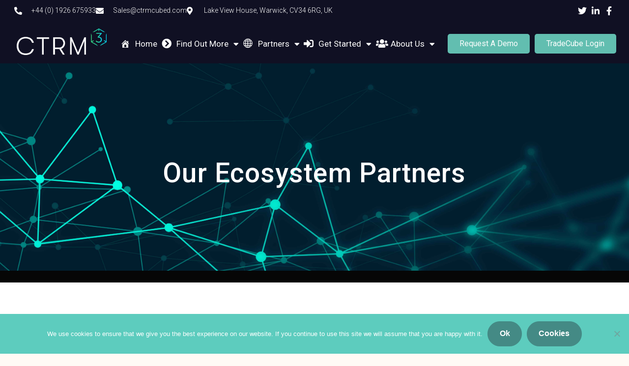

--- FILE ---
content_type: text/html; charset=UTF-8
request_url: https://ctrmcubed.com/equias/
body_size: 29490
content:
<!DOCTYPE html>
<html lang="en-GB">
<head>
	<meta charset="UTF-8">
		<meta name='robots' content='index, follow, max-image-preview:large, max-snippet:-1, max-video-preview:-1' />

	<!-- This site is optimized with the Yoast SEO plugin v26.5 - https://yoast.com/wordpress/plugins/seo/ -->
	<title>Equias - CTRM Cubed</title>
	<link rel="canonical" href="https://ctrmcubed.com/equias/" />
	<meta property="og:locale" content="en_GB" />
	<meta property="og:type" content="article" />
	<meta property="og:title" content="Equias - CTRM Cubed" />
	<meta property="og:description" content="CTRM Cubed are delighted to add Equias to the growing list of TradeCube ecosystem partners.  TradeCube now supports simple, automated, straight-through electronic confirmation matching, regulatory reporting, and settlement matching via the Equias electronic Back Office." />
	<meta property="og:url" content="https://ctrmcubed.com/equias/" />
	<meta property="og:site_name" content="CTRM Cubed" />
	<meta property="article:published_time" content="2021-08-04T10:13:25+00:00" />
	<meta property="article:modified_time" content="2022-05-24T09:36:54+00:00" />
	<meta property="og:image" content="https://tradecubelrs.blob.core.windows.net/1001-website/2021/08/Equias-logo.png" />
	<meta property="og:image:width" content="1000" />
	<meta property="og:image:height" content="438" />
	<meta property="og:image:type" content="image/png" />
	<meta name="author" content="abbie" />
	<meta name="twitter:card" content="summary_large_image" />
	<meta name="twitter:label1" content="Written by" />
	<meta name="twitter:data1" content="abbie" />
	<meta name="twitter:label2" content="Estimated reading time" />
	<meta name="twitter:data2" content="1 minute" />
	<script type="application/ld+json" class="yoast-schema-graph">{"@context":"https://schema.org","@graph":[{"@type":"WebPage","@id":"https://ctrmcubed.com/equias/","url":"https://ctrmcubed.com/equias/","name":"Equias - CTRM Cubed","isPartOf":{"@id":"https://ctrmcubed.com/#website"},"primaryImageOfPage":{"@id":"https://ctrmcubed.com/equias/#primaryimage"},"image":{"@id":"https://ctrmcubed.com/equias/#primaryimage"},"thumbnailUrl":"https://tradecubelrs.blob.core.windows.net/1001-website/2021/08/Equias-logo.png","datePublished":"2021-08-04T10:13:25+00:00","dateModified":"2022-05-24T09:36:54+00:00","author":{"@id":"https://ctrmcubed.com/#/schema/person/ca8f06413505d76a102e7048afb62e08"},"breadcrumb":{"@id":"https://ctrmcubed.com/equias/#breadcrumb"},"inLanguage":"en-GB","potentialAction":[{"@type":"ReadAction","target":["https://ctrmcubed.com/equias/"]}]},{"@type":"ImageObject","inLanguage":"en-GB","@id":"https://ctrmcubed.com/equias/#primaryimage","url":"https://tradecubelrs.blob.core.windows.net/1001-website/2021/08/Equias-logo.png","contentUrl":"https://tradecubelrs.blob.core.windows.net/1001-website/2021/08/Equias-logo.png","width":1000,"height":438},{"@type":"BreadcrumbList","@id":"https://ctrmcubed.com/equias/#breadcrumb","itemListElement":[{"@type":"ListItem","position":1,"name":"Home","item":"https://ctrmcubed.com/"},{"@type":"ListItem","position":2,"name":"Equias"}]},{"@type":"WebSite","@id":"https://ctrmcubed.com/#website","url":"https://ctrmcubed.com/","name":"CTRM Cubed","description":"","potentialAction":[{"@type":"SearchAction","target":{"@type":"EntryPoint","urlTemplate":"https://ctrmcubed.com/?s={search_term_string}"},"query-input":{"@type":"PropertyValueSpecification","valueRequired":true,"valueName":"search_term_string"}}],"inLanguage":"en-GB"},{"@type":"Person","@id":"https://ctrmcubed.com/#/schema/person/ca8f06413505d76a102e7048afb62e08","name":"abbie","image":{"@type":"ImageObject","inLanguage":"en-GB","@id":"https://ctrmcubed.com/#/schema/person/image/","url":"https://secure.gravatar.com/avatar/e930a334e6ac74fe7edba9915e71aca618f0980966b5cb8491728bc78df7f8a4?s=96&d=mm&r=g","contentUrl":"https://secure.gravatar.com/avatar/e930a334e6ac74fe7edba9915e71aca618f0980966b5cb8491728bc78df7f8a4?s=96&d=mm&r=g","caption":"abbie"},"sameAs":["https://ctrmcubed.com"],"url":"https://ctrmcubed.com/author/abbie/"}]}</script>
	<!-- / Yoast SEO plugin. -->


<link rel='dns-prefetch' href='//fonts.googleapis.com' />
<link rel="alternate" type="application/rss+xml" title="CTRM Cubed &raquo; Feed" href="https://ctrmcubed.com/feed/" />
<link rel="alternate" type="application/rss+xml" title="CTRM Cubed &raquo; Comments Feed" href="https://ctrmcubed.com/comments/feed/" />
<link rel="alternate" title="oEmbed (JSON)" type="application/json+oembed" href="https://ctrmcubed.com/wp-json/oembed/1.0/embed?url=https%3A%2F%2Fctrmcubed.com%2Fequias%2F" />
<link rel="alternate" title="oEmbed (XML)" type="text/xml+oembed" href="https://ctrmcubed.com/wp-json/oembed/1.0/embed?url=https%3A%2F%2Fctrmcubed.com%2Fequias%2F&#038;format=xml" />
		<!-- This site uses the Google Analytics by MonsterInsights plugin v9.10.0 - Using Analytics tracking - https://www.monsterinsights.com/ -->
							<script src="//www.googletagmanager.com/gtag/js?id=G-CV6TW1Q8WG"  data-cfasync="false" data-wpfc-render="false" type="text/javascript" async></script>
			<script data-cfasync="false" data-wpfc-render="false" type="text/javascript">
				var mi_version = '9.10.0';
				var mi_track_user = true;
				var mi_no_track_reason = '';
								var MonsterInsightsDefaultLocations = {"page_location":"https:\/\/ctrmcubed.com\/equias\/"};
								if ( typeof MonsterInsightsPrivacyGuardFilter === 'function' ) {
					var MonsterInsightsLocations = (typeof MonsterInsightsExcludeQuery === 'object') ? MonsterInsightsPrivacyGuardFilter( MonsterInsightsExcludeQuery ) : MonsterInsightsPrivacyGuardFilter( MonsterInsightsDefaultLocations );
				} else {
					var MonsterInsightsLocations = (typeof MonsterInsightsExcludeQuery === 'object') ? MonsterInsightsExcludeQuery : MonsterInsightsDefaultLocations;
				}

								var disableStrs = [
										'ga-disable-G-CV6TW1Q8WG',
									];

				/* Function to detect opted out users */
				function __gtagTrackerIsOptedOut() {
					for (var index = 0; index < disableStrs.length; index++) {
						if (document.cookie.indexOf(disableStrs[index] + '=true') > -1) {
							return true;
						}
					}

					return false;
				}

				/* Disable tracking if the opt-out cookie exists. */
				if (__gtagTrackerIsOptedOut()) {
					for (var index = 0; index < disableStrs.length; index++) {
						window[disableStrs[index]] = true;
					}
				}

				/* Opt-out function */
				function __gtagTrackerOptout() {
					for (var index = 0; index < disableStrs.length; index++) {
						document.cookie = disableStrs[index] + '=true; expires=Thu, 31 Dec 2099 23:59:59 UTC; path=/';
						window[disableStrs[index]] = true;
					}
				}

				if ('undefined' === typeof gaOptout) {
					function gaOptout() {
						__gtagTrackerOptout();
					}
				}
								window.dataLayer = window.dataLayer || [];

				window.MonsterInsightsDualTracker = {
					helpers: {},
					trackers: {},
				};
				if (mi_track_user) {
					function __gtagDataLayer() {
						dataLayer.push(arguments);
					}

					function __gtagTracker(type, name, parameters) {
						if (!parameters) {
							parameters = {};
						}

						if (parameters.send_to) {
							__gtagDataLayer.apply(null, arguments);
							return;
						}

						if (type === 'event') {
														parameters.send_to = monsterinsights_frontend.v4_id;
							var hookName = name;
							if (typeof parameters['event_category'] !== 'undefined') {
								hookName = parameters['event_category'] + ':' + name;
							}

							if (typeof MonsterInsightsDualTracker.trackers[hookName] !== 'undefined') {
								MonsterInsightsDualTracker.trackers[hookName](parameters);
							} else {
								__gtagDataLayer('event', name, parameters);
							}
							
						} else {
							__gtagDataLayer.apply(null, arguments);
						}
					}

					__gtagTracker('js', new Date());
					__gtagTracker('set', {
						'developer_id.dZGIzZG': true,
											});
					if ( MonsterInsightsLocations.page_location ) {
						__gtagTracker('set', MonsterInsightsLocations);
					}
										__gtagTracker('config', 'G-CV6TW1Q8WG', {"forceSSL":"true","link_attribution":"true"} );
										window.gtag = __gtagTracker;										(function () {
						/* https://developers.google.com/analytics/devguides/collection/analyticsjs/ */
						/* ga and __gaTracker compatibility shim. */
						var noopfn = function () {
							return null;
						};
						var newtracker = function () {
							return new Tracker();
						};
						var Tracker = function () {
							return null;
						};
						var p = Tracker.prototype;
						p.get = noopfn;
						p.set = noopfn;
						p.send = function () {
							var args = Array.prototype.slice.call(arguments);
							args.unshift('send');
							__gaTracker.apply(null, args);
						};
						var __gaTracker = function () {
							var len = arguments.length;
							if (len === 0) {
								return;
							}
							var f = arguments[len - 1];
							if (typeof f !== 'object' || f === null || typeof f.hitCallback !== 'function') {
								if ('send' === arguments[0]) {
									var hitConverted, hitObject = false, action;
									if ('event' === arguments[1]) {
										if ('undefined' !== typeof arguments[3]) {
											hitObject = {
												'eventAction': arguments[3],
												'eventCategory': arguments[2],
												'eventLabel': arguments[4],
												'value': arguments[5] ? arguments[5] : 1,
											}
										}
									}
									if ('pageview' === arguments[1]) {
										if ('undefined' !== typeof arguments[2]) {
											hitObject = {
												'eventAction': 'page_view',
												'page_path': arguments[2],
											}
										}
									}
									if (typeof arguments[2] === 'object') {
										hitObject = arguments[2];
									}
									if (typeof arguments[5] === 'object') {
										Object.assign(hitObject, arguments[5]);
									}
									if ('undefined' !== typeof arguments[1].hitType) {
										hitObject = arguments[1];
										if ('pageview' === hitObject.hitType) {
											hitObject.eventAction = 'page_view';
										}
									}
									if (hitObject) {
										action = 'timing' === arguments[1].hitType ? 'timing_complete' : hitObject.eventAction;
										hitConverted = mapArgs(hitObject);
										__gtagTracker('event', action, hitConverted);
									}
								}
								return;
							}

							function mapArgs(args) {
								var arg, hit = {};
								var gaMap = {
									'eventCategory': 'event_category',
									'eventAction': 'event_action',
									'eventLabel': 'event_label',
									'eventValue': 'event_value',
									'nonInteraction': 'non_interaction',
									'timingCategory': 'event_category',
									'timingVar': 'name',
									'timingValue': 'value',
									'timingLabel': 'event_label',
									'page': 'page_path',
									'location': 'page_location',
									'title': 'page_title',
									'referrer' : 'page_referrer',
								};
								for (arg in args) {
																		if (!(!args.hasOwnProperty(arg) || !gaMap.hasOwnProperty(arg))) {
										hit[gaMap[arg]] = args[arg];
									} else {
										hit[arg] = args[arg];
									}
								}
								return hit;
							}

							try {
								f.hitCallback();
							} catch (ex) {
							}
						};
						__gaTracker.create = newtracker;
						__gaTracker.getByName = newtracker;
						__gaTracker.getAll = function () {
							return [];
						};
						__gaTracker.remove = noopfn;
						__gaTracker.loaded = true;
						window['__gaTracker'] = __gaTracker;
					})();
									} else {
										console.log("");
					(function () {
						function __gtagTracker() {
							return null;
						}

						window['__gtagTracker'] = __gtagTracker;
						window['gtag'] = __gtagTracker;
					})();
									}
			</script>
							<!-- / Google Analytics by MonsterInsights -->
		<style id='wp-img-auto-sizes-contain-inline-css' type='text/css'>
img:is([sizes=auto i],[sizes^="auto," i]){contain-intrinsic-size:3000px 1500px}
/*# sourceURL=wp-img-auto-sizes-contain-inline-css */
</style>
<link rel='stylesheet' id='hfe-widgets-style-css' href='https://ctrmcubed.com/wp-content/plugins/header-footer-elementor/inc/widgets-css/frontend.css?ver=2.7.0' type='text/css' media='all' />
<style id='wp-emoji-styles-inline-css' type='text/css'>

	img.wp-smiley, img.emoji {
		display: inline !important;
		border: none !important;
		box-shadow: none !important;
		height: 1em !important;
		width: 1em !important;
		margin: 0 0.07em !important;
		vertical-align: -0.1em !important;
		background: none !important;
		padding: 0 !important;
	}
/*# sourceURL=wp-emoji-styles-inline-css */
</style>
<style id='classic-theme-styles-inline-css' type='text/css'>
/*! This file is auto-generated */
.wp-block-button__link{color:#fff;background-color:#32373c;border-radius:9999px;box-shadow:none;text-decoration:none;padding:calc(.667em + 2px) calc(1.333em + 2px);font-size:1.125em}.wp-block-file__button{background:#32373c;color:#fff;text-decoration:none}
/*# sourceURL=/wp-includes/css/classic-themes.min.css */
</style>
<style id='global-styles-inline-css' type='text/css'>
:root{--wp--preset--aspect-ratio--square: 1;--wp--preset--aspect-ratio--4-3: 4/3;--wp--preset--aspect-ratio--3-4: 3/4;--wp--preset--aspect-ratio--3-2: 3/2;--wp--preset--aspect-ratio--2-3: 2/3;--wp--preset--aspect-ratio--16-9: 16/9;--wp--preset--aspect-ratio--9-16: 9/16;--wp--preset--color--black: #000000;--wp--preset--color--cyan-bluish-gray: #abb8c3;--wp--preset--color--white: #ffffff;--wp--preset--color--pale-pink: #f78da7;--wp--preset--color--vivid-red: #cf2e2e;--wp--preset--color--luminous-vivid-orange: #ff6900;--wp--preset--color--luminous-vivid-amber: #fcb900;--wp--preset--color--light-green-cyan: #7bdcb5;--wp--preset--color--vivid-green-cyan: #00d084;--wp--preset--color--pale-cyan-blue: #8ed1fc;--wp--preset--color--vivid-cyan-blue: #0693e3;--wp--preset--color--vivid-purple: #9b51e0;--wp--preset--color--yith-proteo-editor-custom-color-1: #01af8d;--wp--preset--color--yith-proteo-editor-custom-color-2: #ffffff;--wp--preset--color--yith-proteo-editor-custom-color-3: #107774;--wp--preset--color--yith-proteo-editor-custom-color-4: #404040;--wp--preset--color--yith-proteo-editor-custom-color-5: #dd9933;--wp--preset--color--yith-proteo-editor-custom-color-6: #000000;--wp--preset--color--yith-proteo-editor-custom-color-7: #1e73be;--wp--preset--color--yith-proteo-editor-custom-color-8: #dd3333;--wp--preset--gradient--vivid-cyan-blue-to-vivid-purple: linear-gradient(135deg,rgb(6,147,227) 0%,rgb(155,81,224) 100%);--wp--preset--gradient--light-green-cyan-to-vivid-green-cyan: linear-gradient(135deg,rgb(122,220,180) 0%,rgb(0,208,130) 100%);--wp--preset--gradient--luminous-vivid-amber-to-luminous-vivid-orange: linear-gradient(135deg,rgb(252,185,0) 0%,rgb(255,105,0) 100%);--wp--preset--gradient--luminous-vivid-orange-to-vivid-red: linear-gradient(135deg,rgb(255,105,0) 0%,rgb(207,46,46) 100%);--wp--preset--gradient--very-light-gray-to-cyan-bluish-gray: linear-gradient(135deg,rgb(238,238,238) 0%,rgb(169,184,195) 100%);--wp--preset--gradient--cool-to-warm-spectrum: linear-gradient(135deg,rgb(74,234,220) 0%,rgb(151,120,209) 20%,rgb(207,42,186) 40%,rgb(238,44,130) 60%,rgb(251,105,98) 80%,rgb(254,248,76) 100%);--wp--preset--gradient--blush-light-purple: linear-gradient(135deg,rgb(255,206,236) 0%,rgb(152,150,240) 100%);--wp--preset--gradient--blush-bordeaux: linear-gradient(135deg,rgb(254,205,165) 0%,rgb(254,45,45) 50%,rgb(107,0,62) 100%);--wp--preset--gradient--luminous-dusk: linear-gradient(135deg,rgb(255,203,112) 0%,rgb(199,81,192) 50%,rgb(65,88,208) 100%);--wp--preset--gradient--pale-ocean: linear-gradient(135deg,rgb(255,245,203) 0%,rgb(182,227,212) 50%,rgb(51,167,181) 100%);--wp--preset--gradient--electric-grass: linear-gradient(135deg,rgb(202,248,128) 0%,rgb(113,206,126) 100%);--wp--preset--gradient--midnight: linear-gradient(135deg,rgb(2,3,129) 0%,rgb(40,116,252) 100%);--wp--preset--font-size--small: 13px;--wp--preset--font-size--medium: 20px;--wp--preset--font-size--large: 36px;--wp--preset--font-size--x-large: 42px;--wp--preset--spacing--20: 0.44rem;--wp--preset--spacing--30: 0.67rem;--wp--preset--spacing--40: 1rem;--wp--preset--spacing--50: 1.5rem;--wp--preset--spacing--60: 2.25rem;--wp--preset--spacing--70: 3.38rem;--wp--preset--spacing--80: 5.06rem;--wp--preset--shadow--natural: 6px 6px 9px rgba(0, 0, 0, 0.2);--wp--preset--shadow--deep: 12px 12px 50px rgba(0, 0, 0, 0.4);--wp--preset--shadow--sharp: 6px 6px 0px rgba(0, 0, 0, 0.2);--wp--preset--shadow--outlined: 6px 6px 0px -3px rgb(255, 255, 255), 6px 6px rgb(0, 0, 0);--wp--preset--shadow--crisp: 6px 6px 0px rgb(0, 0, 0);}:where(.is-layout-flex){gap: 0.5em;}:where(.is-layout-grid){gap: 0.5em;}body .is-layout-flex{display: flex;}.is-layout-flex{flex-wrap: wrap;align-items: center;}.is-layout-flex > :is(*, div){margin: 0;}body .is-layout-grid{display: grid;}.is-layout-grid > :is(*, div){margin: 0;}:where(.wp-block-columns.is-layout-flex){gap: 2em;}:where(.wp-block-columns.is-layout-grid){gap: 2em;}:where(.wp-block-post-template.is-layout-flex){gap: 1.25em;}:where(.wp-block-post-template.is-layout-grid){gap: 1.25em;}.has-black-color{color: var(--wp--preset--color--black) !important;}.has-cyan-bluish-gray-color{color: var(--wp--preset--color--cyan-bluish-gray) !important;}.has-white-color{color: var(--wp--preset--color--white) !important;}.has-pale-pink-color{color: var(--wp--preset--color--pale-pink) !important;}.has-vivid-red-color{color: var(--wp--preset--color--vivid-red) !important;}.has-luminous-vivid-orange-color{color: var(--wp--preset--color--luminous-vivid-orange) !important;}.has-luminous-vivid-amber-color{color: var(--wp--preset--color--luminous-vivid-amber) !important;}.has-light-green-cyan-color{color: var(--wp--preset--color--light-green-cyan) !important;}.has-vivid-green-cyan-color{color: var(--wp--preset--color--vivid-green-cyan) !important;}.has-pale-cyan-blue-color{color: var(--wp--preset--color--pale-cyan-blue) !important;}.has-vivid-cyan-blue-color{color: var(--wp--preset--color--vivid-cyan-blue) !important;}.has-vivid-purple-color{color: var(--wp--preset--color--vivid-purple) !important;}.has-black-background-color{background-color: var(--wp--preset--color--black) !important;}.has-cyan-bluish-gray-background-color{background-color: var(--wp--preset--color--cyan-bluish-gray) !important;}.has-white-background-color{background-color: var(--wp--preset--color--white) !important;}.has-pale-pink-background-color{background-color: var(--wp--preset--color--pale-pink) !important;}.has-vivid-red-background-color{background-color: var(--wp--preset--color--vivid-red) !important;}.has-luminous-vivid-orange-background-color{background-color: var(--wp--preset--color--luminous-vivid-orange) !important;}.has-luminous-vivid-amber-background-color{background-color: var(--wp--preset--color--luminous-vivid-amber) !important;}.has-light-green-cyan-background-color{background-color: var(--wp--preset--color--light-green-cyan) !important;}.has-vivid-green-cyan-background-color{background-color: var(--wp--preset--color--vivid-green-cyan) !important;}.has-pale-cyan-blue-background-color{background-color: var(--wp--preset--color--pale-cyan-blue) !important;}.has-vivid-cyan-blue-background-color{background-color: var(--wp--preset--color--vivid-cyan-blue) !important;}.has-vivid-purple-background-color{background-color: var(--wp--preset--color--vivid-purple) !important;}.has-black-border-color{border-color: var(--wp--preset--color--black) !important;}.has-cyan-bluish-gray-border-color{border-color: var(--wp--preset--color--cyan-bluish-gray) !important;}.has-white-border-color{border-color: var(--wp--preset--color--white) !important;}.has-pale-pink-border-color{border-color: var(--wp--preset--color--pale-pink) !important;}.has-vivid-red-border-color{border-color: var(--wp--preset--color--vivid-red) !important;}.has-luminous-vivid-orange-border-color{border-color: var(--wp--preset--color--luminous-vivid-orange) !important;}.has-luminous-vivid-amber-border-color{border-color: var(--wp--preset--color--luminous-vivid-amber) !important;}.has-light-green-cyan-border-color{border-color: var(--wp--preset--color--light-green-cyan) !important;}.has-vivid-green-cyan-border-color{border-color: var(--wp--preset--color--vivid-green-cyan) !important;}.has-pale-cyan-blue-border-color{border-color: var(--wp--preset--color--pale-cyan-blue) !important;}.has-vivid-cyan-blue-border-color{border-color: var(--wp--preset--color--vivid-cyan-blue) !important;}.has-vivid-purple-border-color{border-color: var(--wp--preset--color--vivid-purple) !important;}.has-vivid-cyan-blue-to-vivid-purple-gradient-background{background: var(--wp--preset--gradient--vivid-cyan-blue-to-vivid-purple) !important;}.has-light-green-cyan-to-vivid-green-cyan-gradient-background{background: var(--wp--preset--gradient--light-green-cyan-to-vivid-green-cyan) !important;}.has-luminous-vivid-amber-to-luminous-vivid-orange-gradient-background{background: var(--wp--preset--gradient--luminous-vivid-amber-to-luminous-vivid-orange) !important;}.has-luminous-vivid-orange-to-vivid-red-gradient-background{background: var(--wp--preset--gradient--luminous-vivid-orange-to-vivid-red) !important;}.has-very-light-gray-to-cyan-bluish-gray-gradient-background{background: var(--wp--preset--gradient--very-light-gray-to-cyan-bluish-gray) !important;}.has-cool-to-warm-spectrum-gradient-background{background: var(--wp--preset--gradient--cool-to-warm-spectrum) !important;}.has-blush-light-purple-gradient-background{background: var(--wp--preset--gradient--blush-light-purple) !important;}.has-blush-bordeaux-gradient-background{background: var(--wp--preset--gradient--blush-bordeaux) !important;}.has-luminous-dusk-gradient-background{background: var(--wp--preset--gradient--luminous-dusk) !important;}.has-pale-ocean-gradient-background{background: var(--wp--preset--gradient--pale-ocean) !important;}.has-electric-grass-gradient-background{background: var(--wp--preset--gradient--electric-grass) !important;}.has-midnight-gradient-background{background: var(--wp--preset--gradient--midnight) !important;}.has-small-font-size{font-size: var(--wp--preset--font-size--small) !important;}.has-medium-font-size{font-size: var(--wp--preset--font-size--medium) !important;}.has-large-font-size{font-size: var(--wp--preset--font-size--large) !important;}.has-x-large-font-size{font-size: var(--wp--preset--font-size--x-large) !important;}
:where(.wp-block-post-template.is-layout-flex){gap: 1.25em;}:where(.wp-block-post-template.is-layout-grid){gap: 1.25em;}
:where(.wp-block-term-template.is-layout-flex){gap: 1.25em;}:where(.wp-block-term-template.is-layout-grid){gap: 1.25em;}
:where(.wp-block-columns.is-layout-flex){gap: 2em;}:where(.wp-block-columns.is-layout-grid){gap: 2em;}
:root :where(.wp-block-pullquote){font-size: 1.5em;line-height: 1.6;}
/*# sourceURL=global-styles-inline-css */
</style>
<link rel='stylesheet' id='cookie-notice-front-css' href='https://ctrmcubed.com/wp-content/plugins/cookie-notice/css/front.min.css?ver=2.5.10' type='text/css' media='all' />
<link rel='stylesheet' id='menu-image-css' href='https://ctrmcubed.com/wp-content/plugins/menu-image/includes/css/menu-image.css?ver=3.13' type='text/css' media='all' />
<link rel='stylesheet' id='dashicons-css' href='https://ctrmcubed.com/wp-includes/css/dashicons.min.css?ver=6.9' type='text/css' media='all' />
<link rel='stylesheet' id='eae-css-css' href='https://ctrmcubed.com/wp-content/plugins/addon-elements-for-elementor-page-builder/assets/css/eae.min.css?ver=1.14.4' type='text/css' media='all' />
<link rel='stylesheet' id='eae-peel-css-css' href='https://ctrmcubed.com/wp-content/plugins/addon-elements-for-elementor-page-builder/assets/lib/peel/peel.css?ver=1.14.4' type='text/css' media='all' />
<link rel='stylesheet' id='font-awesome-4-shim-css' href='https://ctrmcubed.com/wp-content/plugins/elementor/assets/lib/font-awesome/css/v4-shims.min.css?ver=1.0' type='text/css' media='all' />
<link rel='stylesheet' id='font-awesome-5-all-css' href='https://ctrmcubed.com/wp-content/plugins/elementor/assets/lib/font-awesome/css/all.min.css?ver=1.0' type='text/css' media='all' />
<link rel='stylesheet' id='vegas-css-css' href='https://ctrmcubed.com/wp-content/plugins/addon-elements-for-elementor-page-builder/assets/lib/vegas/vegas.min.css?ver=2.4.0' type='text/css' media='all' />
<link rel='stylesheet' id='hfe-style-css' href='https://ctrmcubed.com/wp-content/plugins/header-footer-elementor/assets/css/header-footer-elementor.css?ver=2.7.0' type='text/css' media='all' />
<link rel='stylesheet' id='elementor-icons-css' href='https://ctrmcubed.com/wp-content/plugins/elementor/assets/lib/eicons/css/elementor-icons.min.css?ver=5.44.0' type='text/css' media='all' />
<link rel='stylesheet' id='elementor-frontend-css' href='https://ctrmcubed.com/wp-content/plugins/elementor/assets/css/frontend.min.css?ver=3.33.4' type='text/css' media='all' />
<style id='elementor-frontend-inline-css' type='text/css'>
.elementor-kit-5{--e-global-color-primary:#000000;--e-global-color-secondary:#54595F;--e-global-color-text:#7A7A7A;--e-global-color-accent:#37E884;--e-global-typography-primary-font-family:"Roboto";--e-global-typography-primary-font-weight:600;--e-global-typography-secondary-font-family:"Roboto";--e-global-typography-secondary-font-weight:400;--e-global-typography-text-font-family:"Roboto";--e-global-typography-text-font-weight:400;--e-global-typography-accent-font-family:"Roboto";--e-global-typography-accent-font-weight:500;--e-global-typography-20e9af5-font-family:"Roboto";--e-global-typography-20e9af5-font-size:45px;--e-global-typography-20e9af5-font-weight:700;background-color:transparent;font-family:"Roboto", Sans-serif;background-image:linear-gradient(270deg, #FFFFFF 4%, #FFFFFF 100%);}.elementor-kit-5 e-page-transition{background-color:#FFBC7D;}.elementor-kit-5 a{color:#000000;}.elementor-section.elementor-section-boxed > .elementor-container{max-width:1500px;}.e-con{--container-max-width:1500px;}.elementor-widget:not(:last-child){margin-block-end:27px;}.elementor-element{--widgets-spacing:27px 27px;--widgets-spacing-row:27px;--widgets-spacing-column:27px;}{}h1.entry-title{display:var(--page-title-display);}.elementor-lightbox{--lightbox-header-icons-size:0px;--lightbox-navigation-icons-size:0px;}@media(max-width:1024px){.elementor-section.elementor-section-boxed > .elementor-container{max-width:1024px;}.e-con{--container-max-width:1024px;}}@media(max-width:767px){.elementor-section.elementor-section-boxed > .elementor-container{max-width:767px;}.e-con{--container-max-width:767px;}}
.elementor-4121 .elementor-element.elementor-element-5fc311e > .elementor-widget-container{margin:-10px -10px -10px -10px;}.elementor-4121 .elementor-element.elementor-element-d57561f:not(.elementor-motion-effects-element-type-background), .elementor-4121 .elementor-element.elementor-element-d57561f > .elementor-motion-effects-container > .elementor-motion-effects-layer{background-color:#060606;background-image:url("https://tradecubelrs.blob.core.windows.net/1001-website/Ecosystem/Sense%20of%20Science%20and%20Technology%20Background%20Graphics.jpg");background-position:-384px -169px;background-repeat:no-repeat;background-size:cover;}.elementor-4121 .elementor-element.elementor-element-d57561f > .elementor-background-overlay{background-color:#154A4A;opacity:0.41;transition:background 0.3s, border-radius 0.3s, opacity 0.3s;}.elementor-4121 .elementor-element.elementor-element-d57561f > .elementor-container{max-width:1218px;min-height:446px;}.elementor-4121 .elementor-element.elementor-element-d57561f{transition:background 0.3s, border 0.3s, border-radius 0.3s, box-shadow 0.3s;margin-top:0px;margin-bottom:0px;}.elementor-4121 .elementor-element.elementor-element-fd7aa74 > .elementor-element-populated{margin:0px 0px 0px 0px;--e-column-margin-right:0px;--e-column-margin-left:0px;}.elementor-widget-heading .elementor-heading-title{color:var( --e-global-color-primary );}.elementor-4121 .elementor-element.elementor-element-f01855b > .elementor-widget-container{margin:0px 0px 0px 0px;padding:0px 0px 0px 0px;}.elementor-4121 .elementor-element.elementor-element-f01855b{text-align:center;}.elementor-4121 .elementor-element.elementor-element-f01855b .elementor-heading-title{font-family:"Roboto", Sans-serif;font-size:55px;font-weight:500;text-transform:capitalize;line-height:1.3em;letter-spacing:1.1px;color:#FFFFFF;}.elementor-4121 .elementor-element.elementor-element-673a3405 > .elementor-container > .elementor-column > .elementor-widget-wrap{align-content:flex-start;align-items:flex-start;}.elementor-4121 .elementor-element.elementor-element-673a3405{padding:40px 0px 60px 0px;}.elementor-widget-image .widget-image-caption{color:var( --e-global-color-text );}.elementor-4121 .elementor-element.elementor-element-426b28f img{width:33%;}.elementor-4121 .elementor-element.elementor-element-3bb790f > .elementor-container > .elementor-column > .elementor-widget-wrap{align-content:flex-start;align-items:flex-start;}.elementor-4121 .elementor-element.elementor-element-3bb790f > .elementor-container{min-height:376px;}.elementor-bc-flex-widget .elementor-4121 .elementor-element.elementor-element-6935c9b1.elementor-column .elementor-widget-wrap{align-items:flex-start;}.elementor-4121 .elementor-element.elementor-element-6935c9b1.elementor-column.elementor-element[data-element_type="column"] > .elementor-widget-wrap.elementor-element-populated{align-content:flex-start;align-items:flex-start;}.elementor-widget-text-editor{color:var( --e-global-color-text );}.elementor-widget-text-editor.elementor-drop-cap-view-stacked .elementor-drop-cap{background-color:var( --e-global-color-primary );}.elementor-widget-text-editor.elementor-drop-cap-view-framed .elementor-drop-cap, .elementor-widget-text-editor.elementor-drop-cap-view-default .elementor-drop-cap{color:var( --e-global-color-primary );border-color:var( --e-global-color-primary );}.elementor-4121 .elementor-element.elementor-element-5b10add{text-align:left;font-family:"Roboto", Sans-serif;font-size:18px;font-weight:300;text-transform:none;font-style:normal;word-spacing:0.5em;text-shadow:0px 0px 0px rgba(0,0,0,0.3);color:#000000;}.elementor-4121 .elementor-element.elementor-element-64dc1269{--spacer-size:50px;}.elementor-4121 .elementor-element.elementor-element-51374746 > .elementor-container > .elementor-column > .elementor-widget-wrap{align-content:center;align-items:center;}.elementor-4121 .elementor-element.elementor-element-51374746:not(.elementor-motion-effects-element-type-background), .elementor-4121 .elementor-element.elementor-element-51374746 > .elementor-motion-effects-container > .elementor-motion-effects-layer{background-color:#f4f4f4;}.elementor-4121 .elementor-element.elementor-element-51374746 > .elementor-container{min-height:50px;}.elementor-4121 .elementor-element.elementor-element-51374746{transition:background 0.3s, border 0.3s, border-radius 0.3s, box-shadow 0.3s;}.elementor-4121 .elementor-element.elementor-element-51374746 > .elementor-background-overlay{transition:background 0.3s, border-radius 0.3s, opacity 0.3s;}.elementor-4121 .elementor-element.elementor-element-686df223{text-align:left;}.elementor-4121 .elementor-element.elementor-element-686df223 .elementor-heading-title{font-size:12px;font-weight:300;text-transform:uppercase;color:#7a7a7a;}body.elementor-page-4121:not(.elementor-motion-effects-element-type-background), body.elementor-page-4121 > .elementor-motion-effects-container > .elementor-motion-effects-layer{background-color:#FFFAF5;}@media(min-width:768px){.elementor-4121 .elementor-element.elementor-element-75cfb9ed{width:96.667%;}.elementor-4121 .elementor-element.elementor-element-21d53a85{width:3.07%;}}@media(max-width:1024px){.elementor-4121 .elementor-element.elementor-element-d57561f > .elementor-container{min-height:257px;}.elementor-4121 .elementor-element.elementor-element-d57561f:not(.elementor-motion-effects-element-type-background), .elementor-4121 .elementor-element.elementor-element-d57561f > .elementor-motion-effects-container > .elementor-motion-effects-layer{background-position:center center;}.elementor-4121 .elementor-element.elementor-element-fd7aa74 > .elementor-element-populated{padding:50px 50px 50px 50px;}.elementor-4121 .elementor-element.elementor-element-f01855b .elementor-heading-title{font-size:40px;}.elementor-4121 .elementor-element.elementor-element-51374746{padding:5px 20px 5px 20px;}}@media(max-width:767px){.elementor-4121 .elementor-element.elementor-element-d57561f > .elementor-container{min-height:199px;}.elementor-4121 .elementor-element.elementor-element-fd7aa74 > .elementor-element-populated{padding:20px 20px 20px 20px;}.elementor-4121 .elementor-element.elementor-element-f01855b .elementor-heading-title{font-size:24px;}.elementor-4121 .elementor-element.elementor-element-673a3405{padding:0px 0px 0px 0px;}.elementor-4121 .elementor-element.elementor-element-426b28f > .elementor-widget-container{margin:21px 0px 0px 0px;}.elementor-4121 .elementor-element.elementor-element-686df223{text-align:center;}}@media(max-width:1024px) and (min-width:768px){.elementor-4121 .elementor-element.elementor-element-58257ec0{width:10%;}.elementor-4121 .elementor-element.elementor-element-6935c9b1{width:84%;}}@media(min-width:1025px){.elementor-4121 .elementor-element.elementor-element-d57561f:not(.elementor-motion-effects-element-type-background), .elementor-4121 .elementor-element.elementor-element-d57561f > .elementor-motion-effects-container > .elementor-motion-effects-layer{background-attachment:fixed;}}
.elementor-6919 .elementor-element.elementor-element-1a06807 > .elementor-container > .elementor-column > .elementor-widget-wrap{align-content:center;align-items:center;}.elementor-6919 .elementor-element.elementor-element-1a06807:not(.elementor-motion-effects-element-type-background), .elementor-6919 .elementor-element.elementor-element-1a06807 > .elementor-motion-effects-container > .elementor-motion-effects-layer{background-color:#62BEB0;}.elementor-6919 .elementor-element.elementor-element-1a06807 > .elementor-container{max-width:500px;}.elementor-6919 .elementor-element.elementor-element-1a06807{transition:background 0.3s, border 0.3s, border-radius 0.3s, box-shadow 0.3s;margin-top:0px;margin-bottom:0px;padding:0px 0px 0px 0px;}.elementor-6919 .elementor-element.elementor-element-1a06807 > .elementor-background-overlay{transition:background 0.3s, border-radius 0.3s, opacity 0.3s;}.elementor-6919 .elementor-element.elementor-element-2519680 > .elementor-container{text-align:right;}.elementor-6919 .elementor-element.elementor-element-2519680{margin-top:6px;margin-bottom:3px;padding:0px 0px 0px 0px;}.elementor-bc-flex-widget .elementor-6919 .elementor-element.elementor-element-5843aed.elementor-column .elementor-widget-wrap{align-items:center;}.elementor-6919 .elementor-element.elementor-element-5843aed.elementor-column.elementor-element[data-element_type="column"] > .elementor-widget-wrap.elementor-element-populated{align-content:center;align-items:center;}.elementor-6919 .elementor-element.elementor-element-5843aed > .elementor-widget-wrap > .elementor-widget:not(.elementor-widget__width-auto):not(.elementor-widget__width-initial):not(:last-child):not(.elementor-absolute){margin-bottom:0px;}.elementor-6919 .elementor-element.elementor-element-5843aed > .elementor-element-populated, .elementor-6919 .elementor-element.elementor-element-5843aed > .elementor-element-populated > .elementor-background-overlay, .elementor-6919 .elementor-element.elementor-element-5843aed > .elementor-background-slideshow{border-radius:0px 0px 0px 0px;}.elementor-6919 .elementor-element.elementor-element-5843aed > .elementor-element-populated{text-align:center;margin:0px 0px 0px 0px;--e-column-margin-right:0px;--e-column-margin-left:0px;}.elementor-widget-heading .elementor-heading-title{color:var( --e-global-color-primary );}.elementor-6919 .elementor-element.elementor-element-bfa0025 > .elementor-widget-container{margin:0px 0px 0px 0px;padding:0px 0px 0px 0px;border-style:solid;border-width:0px 0px 0px 0px;border-color:#FFFFFF;}.elementor-6919 .elementor-element.elementor-element-bfa0025{text-align:center;}.elementor-6919 .elementor-element.elementor-element-bfa0025 .elementor-heading-title{font-family:"Roboto", Sans-serif;font-size:20px;font-weight:300;text-transform:uppercase;color:#FFFFFF;}#elementor-popup-modal-6919 .dialog-widget-content{animation-duration:1.7s;border-radius:0px 0px 0px 0px;box-shadow:2px 8px 23px 3px rgba(0,0,0,0.2);margin:0px 0px 0px 0px;}#elementor-popup-modal-6919 .dialog-message{width:236px;height:auto;padding:0px 0px 0px 0px;}#elementor-popup-modal-6919{justify-content:flex-start;align-items:flex-end;}#elementor-popup-modal-6919 .dialog-close-button{display:flex;top:33.7%;font-size:14px;}body:not(.rtl) #elementor-popup-modal-6919 .dialog-close-button{right:2.7%;}body.rtl #elementor-popup-modal-6919 .dialog-close-button{left:2.7%;}#elementor-popup-modal-6919 .dialog-close-button i{color:#FFFFFF;}#elementor-popup-modal-6919 .dialog-close-button svg{fill:#FFFFFF;}@media(max-width:1024px){.elementor-6919 .elementor-element.elementor-element-bfa0025 .elementor-heading-title{font-size:21px;}}
/*# sourceURL=elementor-frontend-inline-css */
</style>
<link rel='stylesheet' id='e-motion-fx-css' href='https://ctrmcubed.com/wp-content/plugins/elementor-pro/assets/css/modules/motion-fx.min.css?ver=3.33.2' type='text/css' media='all' />
<link rel='stylesheet' id='widget-heading-css' href='https://ctrmcubed.com/wp-content/plugins/elementor/assets/css/widget-heading.min.css?ver=3.33.4' type='text/css' media='all' />
<link rel='stylesheet' id='widget-image-css' href='https://ctrmcubed.com/wp-content/plugins/elementor/assets/css/widget-image.min.css?ver=3.33.4' type='text/css' media='all' />
<link rel='stylesheet' id='widget-spacer-css' href='https://ctrmcubed.com/wp-content/plugins/elementor/assets/css/widget-spacer.min.css?ver=3.33.4' type='text/css' media='all' />
<link rel='stylesheet' id='yith-proteo-linearicons-css' href='https://ctrmcubed.com/wp-content/themes/yith-proteo/third-party/linearicons.min.css?ver=1.0.0' type='text/css' media='all' />
<link rel='stylesheet' id='yith-proteo-simple-line-icons-css' href='https://ctrmcubed.com/wp-content/themes/yith-proteo/third-party/simple-line-icons.min.css?ver=2.4.1' type='text/css' media='all' />
<link rel='stylesheet' id='select2-css' href='https://ctrmcubed.com/wp-content/themes/yith-proteo/third-party/select2.min.css?ver=4.0.13' type='text/css' media='all' />
<link rel='stylesheet' id='yith-proteo-style-css' href='https://ctrmcubed.com/wp-content/themes/yith-proteo/style.css?ver=1.9.8' type='text/css' media='all' />
<link rel='stylesheet' id='yith-proteo-animations-css' href='https://ctrmcubed.com/wp-content/themes/yith-proteo/third-party/aos.min.css?ver=2.3.1' type='text/css' media='all' />
<link rel='stylesheet' id='yith-proteo-modals-css-css' href='https://ctrmcubed.com/wp-content/themes/yith-proteo/third-party/jquery.modal.min.css?ver=0.9.1' type='text/css' media='all' />
<link rel='stylesheet' id='yith-proteo-responsive-css' href='https://ctrmcubed.com/wp-content/themes/yith-proteo/responsive.css?ver=1.9.8' type='text/css' media='all' />
<style id='yith-proteo-custom-style-inline-css' type='text/css'>
:root {
			--proteo-main_color_shade: #448a85;
			--proteo-general_link_color: #448a85;
			--proteo-general_link_hover_color: #30615e;
			--proteo-general_link_decoration: underline;
			--proteo-header_bg_color: #ffffff;
			--proteo-sticky_header_bg_color: #ffffff;
			--proteo-header_menu_font_size: 14px;
			--proteo-header_menu_text_transform: uppercase;
			--proteo-header_menu_letter_spacing: 2px;
			--proteo-header_menu_color: #404040;
			--proteo-header_menu_hover_color: #448a85;
			--proteo-sticky_header_menu_color: #404040;
			--proteo-sticky_header_menu_hover_color: #448a85;
			--proteo-mobile_menu_bg_color: #ffffff;
			--proteo-mobile_menu_color: #404040;
			--proteo-mobile_menu_hover_color: #448a85;
			--proteo-site_custom_logo_max_width: 40px;
			--proteo-site_title_font_size: 48px;
			--proteo-site_title_color: #0a0a0a;
			--proteo-tagline_font_size: 15px;
			--proteo-tagline_color: #000000;
			--proteo-topbar_bg_color: #ebebeb;
			--proteo-topbar_font_size: 16px;
			--proteo-topbar_font_color: #404040;
			--proteo-topbar_align: center;
			--proteo-topbar_link_color: #448a85;
			--proteo-topbar_link_hover_color: #30615e;
			--proteo-topbar_bottom_border: none;
			--proteo-topbar_bottom_border_color: #000000;
			--proteo-topbar_bottom_border_width: 1px;
			--proteo-footer_bg_color: #f7f7f7;
			--proteo-footer_bg_image: none;
			--proteo-footer_bg_image_size: cover;
			--proteo-footer_bg_image_repeat: repeat;
			--proteo-footer_bg_image_position: center center;
			--proteo-footer_font_size: 16px;
			--proteo-footer_font_color: #404040;
			--proteo-footer_align: right;
			--proteo-footer_link_color: #448a85;
			--proteo-footer_link_hover_color: #30615e;
			--proteo-footer_widgets_title_color: #404040;
			--proteo-footer_widgets_title_font_size: 24px;
			--proteo-footer_credits_bg_color: #f0f0f0;
			--proteo-footer_credits_font_size: 16px;
			--proteo-footer_credits_font_color: #404040;
			--proteo-footer_credits_align: left;
			--proteo-footer_credits_link_color: #448a85;
			--proteo-footer_credits_link_hover_color: #30615e;
			--proteo-footer_sidebar_1_width: 100%;
			--proteo-footer_sidebar_2_width: 100%;
			--proteo-base_font_size: 16px;
			--proteo-base_font_color: #404040;
			--proteo-h1_font_size: 70px;
			--proteo-h1_font_color: #404040;
			--proteo-h2_font_size: 40px;
			--proteo-h2_font_color: #404040;
			--proteo-h3_font_size: 19px;
			--proteo-h3_font_color: #404040;
			--proteo-h4_font_size: 16px;
			--proteo-h4_font_color: #404040;
			--proteo-h5_font_size: 13px;
			--proteo-h5_font_color: #404040;
			--proteo-h6_font_size: 11px;
			--proteo-h6_font_color: #404040;
			--proteo-widgets_title_font_size: 24px;
			--proteo-widgets_title_font_color: #404040;
			--proteo-widgets_content_font_size: 18px;
			--proteo-widgets_content_font_color: #404040;
			--proteo-mobile_site_title_font_size:38px;
			--proteo-mobile_tagline_font_size:11px;
			--proteo-mobile_base_font_size:13px;
			--proteo-mobile_topbar_font_size:13px;
			--proteo-mobile_menu_font_size:16px;
			--proteo-mobile_h1_font_size:56px;
			--proteo-mobile_h2_font_size:32px;
			--proteo-mobile_h3_font_size:15px;
			--proteo-mobile_h4_font_size:13px;
			--proteo-mobile_h5_font_size:10px;
			--proteo-mobile_h6_font_size:9px;
			--proteo-mobile_single_product_page_title_font_size:36px;
			--proteo-mobile_footer_font_size:13px;
			--proteo-mobile_footer_credits_font_size:13px;
			--proteo-page_title_align: center;
			--proteo-button_1_bg_color: #448a85;
			--proteo-button_1_border_color: #448a85;
			--proteo-button_1_font_color: #ffffff;
			--proteo-button_1_bg_hover_color: #6aa29e;
			--proteo-button_1_border_hover_color: #6aa29e;
			--proteo-button_1_font_hover_color: #ffffff;
			--proteo-button_2_bg_color_1: rgba(68,138,133,1);
			--proteo-button_2_bg_color_2: rgba(106,162,158,1);
			--proteo-button_2_font_color: #ffffff;
			--proteo-button_2_bg_hover_color: #30615e;
			--proteo-button_2_font_hover_color: #ffffff;
			--proteo-buttons_border_radius: 50px;
			--proteo-post_thumbnail_background_color: #448a85;
			--proteo-post_thumbnail_background_color_opacity: 0.7;
			--proteo-post_thumbnail_text_color: #ffffff;
			--proteo-post_loop_title_font_size: 40px;
			--proteo-post_loop_widget_title_font_size: 32px;
			--proteo-post_loop_title_color: #404040;
			--proteo-post_loop_title_text_transform: none;
			--proteo-blog_page_posts_horizontal_spacing: 30px;
			--proteo-blog_page_posts_vertical_spacing: 50px;
			--proteo-blog_page_posts_border_width: 1px 1px 1px 1px;
			--proteo-blog_page_posts_border_radius: 0px 0px 0px 0px;
			--proteo-blog_page_posts_border_color: #ebebeb;
			--proteo-forms_input_min_height: 35px;
			--proteo-forms_input_borde_radius: 0px;
			--proteo-forms_input_border_width: 1px;
			--proteo-forms_input_border_color: #cccccc;
			--proteo-forms_input_font_size: 16px;
			--proteo-site_background_color: #ffffff;
			--proteo-yith_proteo_editor_custom_color_1: #01af8d;
			--proteo-yith_proteo_editor_custom_color_2: #ffffff;
			--proteo-yith_proteo_editor_custom_color_3: #107774;
			--proteo-yith_proteo_editor_custom_color_4: #404040;
			--proteo-yith_proteo_editor_custom_color_5: #dd9933;
			--proteo-yith_proteo_editor_custom_color_6: #000000;
			--proteo-yith_proteo_editor_custom_color_7: #1e73be;
			--proteo-yith_proteo_editor_custom_color_8: #dd3333;
			--proteo-store_notice_bg_color: #607d8b;
			--proteo-store_notice_text_color: #ffffff;
			--proteo-store_notice_font_size: 13px;
			--proteo-sale_badge_bg_color: #448a85;
			--proteo-sale_badge_text_color: #ffffff;
			--proteo-sale_badge_font_size: 13px;
			--proteo-woo_messages_font_size: 14px;
			--proteo-woo_messages_default_accent_color: #17b4a9;
			--proteo-woo_messages_info_accent_color: #e0e0e0;
			--proteo-woo_messages_error_accent_color: #ffab91;
			--proteo-single_product_background_color: #ffffff;
			--proteo-single_product_description_font_size: 20px;
			--proteo-single_product_description_font_color: #404040;
			--proteo-single_product_price_font_size: 35px;
			--proteo-single_product_price_color: #448a85;
			--proteo-single_product_quantity_input_font_size: 40px;
			--proteo-single_product_add_to_cart_button_font_size: 20px;
			--proteo-single_product_tabs_title_font_size: 30px;
			--proteo-single_product_tabs_title_color: #1f1f1f;
			--proteo-single_product_tabs_content_font_size: 16px;
			--proteo-single_product_title_font_size: 70px;
			--proteo-single_product_title_font_color: #404040;
			--proteo-catalog_product_title_font_size: 14px;
			--proteo-catalog_product_title_color: #404040;
			--proteo-catalog_product_price_font_size: 14px;
			--proteo-catalog_product_price_color: #1f1f1f;
			--proteo-catalog_product_add_to_cart_font_size: 14px;
			--proteo-catalog_product_border_radius: 0px 0px 0px 0px;
			--proteo-catalog_product_border_color: #ebebeb;
			--proteo-catalog_product_border_width: 1px 1px 1px 1px;
			--proteo-catalog_product_horizontal_spacing: 15px;
			--proteo-catalog_product_vertical_spacing: 35px;
			--proteo-site_title_spacing: 0px 30px 0px 0px;
			--proteo-tagline_spacing: 10px 30px 0px 0px;
			--proteo-topbar_spacing: 15px 0px 15px 0px;
			--proteo-header_manu_menu_spacing: 0px 0px 0px 0px;
			--proteo-header_spacing: 15px 15px 15px 15px;
			--proteo-sticky_header_spacing: 8px 15px 8px 15px;
			--proteo-site_content_spacing: 50px 0px 50px 0px;
			--proteo-page_title_spacing: 0px 0px 35px 0px;
			--proteo-responsive_breakpoint_mobile: 600px;
			--proteo-responsive_breakpoint_table: 768px;
			--proteo-responsive_breakpoint_small_desktop: 992px;
			--proteo-responsive_breakpoint_desktop: 1200px;
			--proteo-responsive_breakpoint_large_desktop: 1400px;
			--proteo-header_bottom_border_color: #000000;
			--proteo-header_bottom_border_thickness: 2px;
			--proteo-header_bottom_border_width: 100%;
			--proteo-header_bottom_border_alignment: initial;
			--proteo-header_bottom_shadow_color: #0000004D;
			--proteo-header_bottom_shadow_h_offset: -2px;
			--proteo-header_bottom_shadow_v_offset: 2px;
			--proteo-header_bottom_shadow_blur: 80px;
			--proteo-header_bottom_shadow_spread: 30px;

		}

			.site-branding .site-title {
				font-family: Jost, sans-serif;
				font-weight: 600;
				font-style: normal;
			}
			
			.site-branding .site-description {
				font-family: Jost, sans-serif;
				font-weight: normal;
				font-style: normal;
			}
			
			body, body.yith-woocompare-popup {
				font-family: Montserrat, sans-serif;
				font-weight: normal;
				font-style: normal;
			}
			
			h1, body.page header.entry-header h1, article:not(.has-post-thumbnail).page header.entry-header h1 {
				font-family: Montserrat, sans-serif;
				font-weight: 700;
				font-style: normal;
			}
			
			h2, .wp-block-latest-posts li > a {
				font-family: Montserrat, sans-serif;
				font-weight: 700;
				font-style: normal;
			}
			
			h3 {
				font-family: Montserrat, sans-serif;
				font-weight: 700;
				font-style: normal;
			}
			
			h4 {
				font-family: Montserrat, sans-serif;
				font-weight: 700;
				font-style: normal;
			}
			
			h5 {
				font-family: Montserrat, sans-serif;
				font-weight: 700;
				font-style: normal;
			}
			
			h6 {
				font-family: Montserrat, sans-serif;
				font-weight: 700;
				font-style: normal;
			}
			
			.main-navigation ul {
				font-family: Roboto, sans-serif;
				font-weight: 100;
				font-style: normal;
			}
			
			h1.product_title {
				font-family: Montserrat, sans-serif;
				font-weight: normal;
				font-style: normal;
			}
			
			div h2.widget-title, div h3.widget-title {
				font-family: Montserrat, sans-serif;
				font-weight: 700;
				font-style: normal;
			}
			
			.widget {
				font-family: Montserrat, sans-serif;
				font-weight: normal;
				font-style: normal;
			}
			
			#main-footer .widget-title {
				font-family: Montserrat, sans-serif;
				font-weight: 700;
				font-style: normal;
			}
			
/*# sourceURL=yith-proteo-custom-style-inline-css */
</style>
<link rel='stylesheet' id='yith-proteo-custom-google-fonts-css' href='//fonts.googleapis.com/css?family=Jost%3A600%2Cregular%7CMontserrat%3Aregular%2C700%7CRoboto%3A100&#038;display=swap&#038;ver=1.0.0' type='text/css' media='all' />
<link rel='stylesheet' id='e-animation-fadeInLeft-css' href='https://ctrmcubed.com/wp-content/plugins/elementor/assets/lib/animations/styles/fadeInLeft.min.css?ver=3.33.4' type='text/css' media='all' />
<link rel='stylesheet' id='e-popup-css' href='https://ctrmcubed.com/wp-content/plugins/elementor-pro/assets/css/conditionals/popup.min.css?ver=3.33.2' type='text/css' media='all' />
<link rel='stylesheet' id='hfe-elementor-icons-css' href='https://ctrmcubed.com/wp-content/plugins/elementor/assets/lib/eicons/css/elementor-icons.min.css?ver=5.34.0' type='text/css' media='all' />
<link rel='stylesheet' id='hfe-icons-list-css' href='https://ctrmcubed.com/wp-content/plugins/elementor/assets/css/widget-icon-list.min.css?ver=3.24.3' type='text/css' media='all' />
<link rel='stylesheet' id='hfe-social-icons-css' href='https://ctrmcubed.com/wp-content/plugins/elementor/assets/css/widget-social-icons.min.css?ver=3.24.0' type='text/css' media='all' />
<link rel='stylesheet' id='hfe-social-share-icons-brands-css' href='https://ctrmcubed.com/wp-content/plugins/elementor/assets/lib/font-awesome/css/brands.css?ver=5.15.3' type='text/css' media='all' />
<link rel='stylesheet' id='hfe-social-share-icons-fontawesome-css' href='https://ctrmcubed.com/wp-content/plugins/elementor/assets/lib/font-awesome/css/fontawesome.css?ver=5.15.3' type='text/css' media='all' />
<link rel='stylesheet' id='hfe-nav-menu-icons-css' href='https://ctrmcubed.com/wp-content/plugins/elementor/assets/lib/font-awesome/css/solid.css?ver=5.15.3' type='text/css' media='all' />
<link rel='stylesheet' id='hfe-widget-blockquote-css' href='https://ctrmcubed.com/wp-content/plugins/elementor-pro/assets/css/widget-blockquote.min.css?ver=3.25.0' type='text/css' media='all' />
<link rel='stylesheet' id='hfe-mega-menu-css' href='https://ctrmcubed.com/wp-content/plugins/elementor-pro/assets/css/widget-mega-menu.min.css?ver=3.26.2' type='text/css' media='all' />
<link rel='stylesheet' id='hfe-nav-menu-widget-css' href='https://ctrmcubed.com/wp-content/plugins/elementor-pro/assets/css/widget-nav-menu.min.css?ver=3.26.0' type='text/css' media='all' />
<link rel='stylesheet' id='ekit-widget-styles-css' href='https://ctrmcubed.com/wp-content/plugins/elementskit-lite/widgets/init/assets/css/widget-styles.css?ver=3.7.7' type='text/css' media='all' />
<link rel='stylesheet' id='ekit-responsive-css' href='https://ctrmcubed.com/wp-content/plugins/elementskit-lite/widgets/init/assets/css/responsive.css?ver=3.7.7' type='text/css' media='all' />
<link rel='stylesheet' id='widget-icon-list-css' href='https://ctrmcubed.com/wp-content/plugins/elementor/assets/css/widget-icon-list.min.css?ver=3.33.4' type='text/css' media='all' />
<link rel='stylesheet' id='elementor-gf-roboto-css' href='https://fonts.googleapis.com/css?family=Roboto:100,100italic,200,200italic,300,300italic,400,400italic,500,500italic,600,600italic,700,700italic,800,800italic,900,900italic&#038;display=auto' type='text/css' media='all' />
<!--n2css--><!--n2js--><script type="text/javascript" id="real3d-flipbook-global-js-extra">
/* <![CDATA[ */
var flipbookOptions_global = {"pages":[],"pdfUrl":"","printPdfUrl":"","tableOfContent":[],"id":"","bookId":"","date":"","lightboxThumbnailUrl":"","mode":"normal","viewMode":"webgl","pageTextureSize":"2048","pageTextureSizeSmall":"1500","pageTextureSizeMobile":"","pageTextureSizeMobileSmall":"1024","minPixelRatio":"1","pdfTextLayer":"true","zoomMin":"0.9","zoomStep":"2","zoomSize":"","zoomReset":"false","doubleClickZoom":"true","pageDrag":"true","singlePageMode":"false","pageFlipDuration":"1","sound":"true","startPage":"1","pageNumberOffset":"0","deeplinking":{"enabled":"false","prefix":""},"responsiveView":"true","responsiveViewTreshold":"768","responsiveViewRatio":"1","cover":"true","backCover":"true","scaleCover":"false","pageCaptions":"false","height":"400","responsiveHeight":"true","containerRatio":"","thumbnailsOnStart":"false","contentOnStart":"false","searchOnStart":"","searchResultsThumbs":"false","tableOfContentCloseOnClick":"true","thumbsCloseOnClick":"true","autoplayOnStart":"false","autoplayInterval":"3000","autoplayLoop":"true","autoplayStartPage":"1","rightToLeft":"false","pageWidth":"","pageHeight":"","thumbSize":"130","logoImg":"","logoUrl":"","logoUrlTarget":"","logoCSS":"position:absolute;left:0;top:0;","menuSelector":"","zIndex":"auto","preloaderText":"","googleAnalyticsTrackingCode":"","pdfBrowserViewerIfIE":"false","modeMobile":"","viewModeMobile":"","aspectMobile":"","aspectRatioMobile":"0.71","singlePageModeIfMobile":"false","logoHideOnMobile":"false","mobile":{"thumbnailsOnStart":"false","contentOnStart":"false","pagesInMemory":"6","bitmapResizeHeight":"","bitmapResizeQuality":"","currentPage":{"enabled":"false"},"pdfUrl":""},"lightboxCssClass":"","lightboxLink":"","lightboxLinkNewWindow":"true","lightboxBackground":"rgb(81, 85, 88)","lightboxBackgroundPattern":"","lightboxBackgroundImage":"","lightboxContainerCSS":"display:inline-block;padding:10px;","lightboxThumbnailHeight":"300","lightboxThumbnailUrlCSS":"display:block;","lightboxThumbnailInfo":"false","lightboxThumbnailInfoText":"","lightboxThumbnailInfoCSS":"top: 0;  width: 100%; height: 100%; font-size: 16px; color: #000; background: rgba(255,255,255,.8); ","showTitle":"false","showDate":"false","hideThumbnail":"false","lightboxText":"","lightboxTextCSS":"display:block;","lightboxTextPosition":"top","lightBoxOpened":"false","lightBoxFullscreen":"false","lightboxStartPage":"","lightboxMarginV":"0","lightboxMarginH":"0","lights":"true","lightPositionX":"0","lightPositionY":"150","lightPositionZ":"1400","lightIntensity":"0.6","shadows":"true","shadowMapSize":"2048","shadowOpacity":"0.2","shadowDistance":"15","pageHardness":"2","coverHardness":"2","pageRoughness":"1","pageMetalness":"0","pageSegmentsW":"6","pageSegmentsH":"1","pagesInMemory":"20","bitmapResizeHeight":"","bitmapResizeQuality":"","pageMiddleShadowSize":"4","pageMiddleShadowColorL":"#7F7F7F","pageMiddleShadowColorR":"#AAAAAA","antialias":"false","pan":"0","tilt":"0","rotateCameraOnMouseDrag":"true","panMax":"20","panMin":"-20","tiltMax":"0","tiltMin":"0","currentPage":{"enabled":"true","title":"Current page","hAlign":"left","vAlign":"top"},"btnAutoplay":{"enabled":"true","title":"Autoplay"},"btnNext":{"enabled":"true","title":"Next Page"},"btnLast":{"enabled":"false","title":"Last Page"},"btnPrev":{"enabled":"true","title":"Previous Page"},"btnFirst":{"enabled":"false","title":"First Page"},"btnZoomIn":{"enabled":"true","title":"Zoom in"},"btnZoomOut":{"enabled":"true","title":"Zoom out"},"btnToc":{"enabled":"true","title":"Table of Contents"},"btnThumbs":{"enabled":"true","title":"Pages"},"btnShare":{"enabled":"true","title":"Share"},"btnNotes":{"enabled":"false","title":"Notes"},"btnDownloadPages":{"enabled":"false","url":"","title":"Download pages"},"btnDownloadPdf":{"enabled":"true","url":"","title":"Download PDF","forceDownload":"true","openInNewWindow":"true"},"btnSound":{"enabled":"true","title":"Sound"},"btnExpand":{"enabled":"true","title":"Toggle fullscreen"},"btnSingle":{"enabled":"true","title":"Toggle single page"},"btnSearch":{"enabled":"false","title":"Search"},"search":{"enabled":"false","title":"Search"},"btnBookmark":{"enabled":"false","title":"Bookmark"},"btnPrint":{"enabled":"true","title":"Print"},"btnTools":{"enabled":"true","title":"Tools"},"btnClose":{"enabled":"true","title":"Close"},"whatsapp":{"enabled":"true"},"twitter":{"enabled":"true"},"facebook":{"enabled":"true"},"pinterest":{"enabled":"true"},"email":{"enabled":"true"},"linkedin":{"enabled":"true"},"digg":{"enabled":"false"},"reddit":{"enabled":"false"},"shareUrl":"","shareTitle":"","shareImage":"","layout":"1","icons":"FontAwesome","skin":"light","useFontAwesome5":"true","sideNavigationButtons":"true","menuNavigationButtons":"false","backgroundColor":"rgb(81, 85, 88)","backgroundPattern":"","backgroundImage":"","backgroundTransparent":"false","menuBackground":"","menuShadow":"","menuMargin":"0","menuPadding":"0","menuOverBook":"false","menuFloating":"false","menuTransparent":"false","menu2Background":"","menu2Shadow":"","menu2Margin":"0","menu2Padding":"0","menu2OverBook":"true","menu2Floating":"false","menu2Transparent":"true","skinColor":"","skinBackground":"","hideMenu":"false","menuAlignHorizontal":"center","btnColor":"","btnColorHover":"","btnBackground":"none","btnRadius":"0","btnMargin":"0","btnSize":"18","btnPaddingV":"10","btnPaddingH":"10","btnShadow":"","btnTextShadow":"","btnBorder":"","arrowColor":"#fff","arrowColorHover":"#fff","arrowBackground":"rgba(0,0,0,0)","arrowBackgroundHover":"rgba(0, 0, 0, .15)","arrowRadius":"4","arrowMargin":"4","arrowSize":"40","arrowPadding":"10","arrowTextShadow":"0px 0px 1px rgba(0, 0, 0, 1)","arrowBorder":"","closeBtnColorHover":"#FFF","closeBtnBackground":"rgba(0,0,0,.4)","closeBtnRadius":"0","closeBtnMargin":"0","closeBtnSize":"20","closeBtnPadding":"5","closeBtnTextShadow":"","closeBtnBorder":"","floatingBtnColor":"","floatingBtnColorHover":"","floatingBtnBackground":"","floatingBtnBackgroundHover":"","floatingBtnRadius":"","floatingBtnMargin":"","floatingBtnSize":"","floatingBtnPadding":"","floatingBtnShadow":"","floatingBtnTextShadow":"","floatingBtnBorder":"","currentPageMarginV":"5","currentPageMarginH":"5","arrowsAlwaysEnabledForNavigation":"true","arrowsDisabledNotFullscreen":"true","touchSwipeEnabled":"true","fitToWidth":"false","rightClickEnabled":"true","linkColor":"rgba(0, 0, 0, 0)","linkColorHover":"rgba(255, 255, 0, 1)","linkOpacity":"0.4","linkTarget":"_blank","pdfAutoLinks":"false","disableRange":"false","strings":{"print":"Print","printLeftPage":"Print left page","printRightPage":"Print right page","printCurrentPage":"Print current page","printAllPages":"Print all pages","download":"Download","downloadLeftPage":"Download left page","downloadRightPage":"Download right page","downloadCurrentPage":"Download current page","downloadAllPages":"Download all pages","bookmarks":"Bookmarks","bookmarkLeftPage":"Bookmark left page","bookmarkRightPage":"Bookmark right page","bookmarkCurrentPage":"Bookmark current page","search":"Search","findInDocument":"Find in document","pagesFoundContaining":"pages found containing","noMatches":"No matches","matchesFound":"matches found","page":"Page","matches":"matches","thumbnails":"Thumbnails","tableOfContent":"Table of Contents","share":"Share","pressEscToClose":"Press ESC to close","password":"Password","addNote":"Add note","typeInYourNote":"Type in your note..."},"access":"free","backgroundMusic":"","cornerCurl":"false","pdfTools":{"pageHeight":1500,"thumbHeight":200,"quality":0.8,"textLayer":"true","autoConvert":"true"},"slug":"","convertPDFLinks":"true","convertPDFLinksWithClass":"","convertPDFLinksWithoutClass":"","overridePDFEmbedder":"true","overrideDflip":"true","overrideWonderPDFEmbed":"true","override3DFlipBook":"true","overridePDFjsViewer":"true","resumeReading":"false","previewPages":"","previewMode":"","sideBtnColor":"#fff","sideBtnColorHover":"#fff","sideBtnBackground":"rgba(0,0,0,.3)","sideBtnBackgroundHover":"","sideBtnRadius":"0","sideBtnMargin":"0","sideBtnSize":"25","sideBtnPaddingV":"10","sideBtnPaddingH":"10","sideBtnShadow":"","sideBtnTextShadow":"","sideBtnBorder":""};
//# sourceURL=real3d-flipbook-global-js-extra
/* ]]> */
</script>
<script type="text/javascript" src="https://ctrmcubed.com/wp-content/plugins/google-analytics-for-wordpress/assets/js/frontend-gtag.min.js?ver=9.10.0" id="monsterinsights-frontend-script-js" async="async" data-wp-strategy="async"></script>
<script data-cfasync="false" data-wpfc-render="false" type="text/javascript" id='monsterinsights-frontend-script-js-extra'>/* <![CDATA[ */
var monsterinsights_frontend = {"js_events_tracking":"true","download_extensions":"doc,pdf,ppt,zip,xls,docx,pptx,xlsx","inbound_paths":"[{\"path\":\"\\\/go\\\/\",\"label\":\"affiliate\"},{\"path\":\"\\\/recommend\\\/\",\"label\":\"affiliate\"}]","home_url":"https:\/\/ctrmcubed.com","hash_tracking":"false","v4_id":"G-CV6TW1Q8WG"};/* ]]> */
</script>
<script type="text/javascript" id="cookie-notice-front-js-before">
/* <![CDATA[ */
var cnArgs = {"ajaxUrl":"https:\/\/ctrmcubed.com\/wp-admin\/admin-ajax.php","nonce":"de32d01c7e","hideEffect":"fade","position":"bottom","onScroll":false,"onScrollOffset":100,"onClick":false,"cookieName":"cookie_notice_accepted","cookieTime":2592000,"cookieTimeRejected":2592000,"globalCookie":false,"redirection":false,"cache":false,"revokeCookies":false,"revokeCookiesOpt":"automatic"};

//# sourceURL=cookie-notice-front-js-before
/* ]]> */
</script>
<script type="text/javascript" src="https://ctrmcubed.com/wp-content/plugins/cookie-notice/js/front.min.js?ver=2.5.10" id="cookie-notice-front-js"></script>
<script type="text/javascript" src="https://ctrmcubed.com/wp-includes/js/jquery/jquery.min.js?ver=3.7.1" id="jquery-core-js"></script>
<script type="text/javascript" src="https://ctrmcubed.com/wp-includes/js/jquery/jquery-migrate.min.js?ver=3.4.1" id="jquery-migrate-js"></script>
<script type="text/javascript" id="jquery-js-after">
/* <![CDATA[ */
!function($){"use strict";$(document).ready(function(){$(this).scrollTop()>100&&$(".hfe-scroll-to-top-wrap").removeClass("hfe-scroll-to-top-hide"),$(window).scroll(function(){$(this).scrollTop()<100?$(".hfe-scroll-to-top-wrap").fadeOut(300):$(".hfe-scroll-to-top-wrap").fadeIn(300)}),$(".hfe-scroll-to-top-wrap").on("click",function(){$("html, body").animate({scrollTop:0},300);return!1})})}(jQuery);
!function($){'use strict';$(document).ready(function(){var bar=$('.hfe-reading-progress-bar');if(!bar.length)return;$(window).on('scroll',function(){var s=$(window).scrollTop(),d=$(document).height()-$(window).height(),p=d? s/d*100:0;bar.css('width',p+'%')});});}(jQuery);
//# sourceURL=jquery-js-after
/* ]]> */
</script>
<script type="text/javascript" id="3d-flip-book-client-locale-loader-js-extra">
/* <![CDATA[ */
var FB3D_CLIENT_LOCALE = {"ajaxurl":"https://ctrmcubed.com/wp-admin/admin-ajax.php","dictionary":{"Table of contents":"Table of contents","Close":"Close","Bookmarks":"Bookmarks","Thumbnails":"Thumbnails","Search":"Search","Share":"Share","Facebook":"Facebook","Twitter":"Twitter","Email":"Email","Play":"Play","Previous page":"Previous page","Next page":"Next page","Zoom in":"Zoom in","Zoom out":"Zoom out","Fit view":"Fit view","Auto play":"Auto play","Full screen":"Full screen","More":"More","Smart pan":"Smart pan","Single page":"Single page","Sounds":"Sounds","Stats":"Stats","Print":"Print","Download":"Download","Goto first page":"Goto first page","Goto last page":"Goto last page"},"images":"https://ctrmcubed.com/wp-content/plugins/interactive-3d-flipbook-powered-physics-engine/assets/images/","jsData":{"urls":[],"posts":{"ids_mis":[],"ids":[]},"pages":[],"firstPages":[],"bookCtrlProps":[],"bookTemplates":[]},"key":"3d-flip-book","pdfJS":{"pdfJsLib":"https://ctrmcubed.com/wp-content/plugins/interactive-3d-flipbook-powered-physics-engine/assets/js/pdf.min.js?ver=4.3.136","pdfJsWorker":"https://ctrmcubed.com/wp-content/plugins/interactive-3d-flipbook-powered-physics-engine/assets/js/pdf.worker.js?ver=4.3.136","stablePdfJsLib":"https://ctrmcubed.com/wp-content/plugins/interactive-3d-flipbook-powered-physics-engine/assets/js/stable/pdf.min.js?ver=2.5.207","stablePdfJsWorker":"https://ctrmcubed.com/wp-content/plugins/interactive-3d-flipbook-powered-physics-engine/assets/js/stable/pdf.worker.js?ver=2.5.207","pdfJsCMapUrl":"https://ctrmcubed.com/wp-content/plugins/interactive-3d-flipbook-powered-physics-engine/assets/cmaps/"},"cacheurl":"https://ctrmcubed.com/wp-content/uploads/3d-flip-book/cache/","pluginsurl":"https://ctrmcubed.com/wp-content/plugins/","pluginurl":"https://ctrmcubed.com/wp-content/plugins/interactive-3d-flipbook-powered-physics-engine/","thumbnailSize":{"width":"150","height":"150"},"version":"1.16.17"};
//# sourceURL=3d-flip-book-client-locale-loader-js-extra
/* ]]> */
</script>
<script type="text/javascript" src="https://ctrmcubed.com/wp-content/plugins/interactive-3d-flipbook-powered-physics-engine/assets/js/client-locale-loader.js?ver=1.16.17" id="3d-flip-book-client-locale-loader-js" async="async" data-wp-strategy="async"></script>
<script type="text/javascript" src="https://ctrmcubed.com/wp-content/plugins/addon-elements-for-elementor-page-builder/assets/js/iconHelper.js?ver=1.0" id="eae-iconHelper-js"></script>
<link rel="https://api.w.org/" href="https://ctrmcubed.com/wp-json/" /><link rel="alternate" title="JSON" type="application/json" href="https://ctrmcubed.com/wp-json/wp/v2/posts/4121" /><link rel="EditURI" type="application/rsd+xml" title="RSD" href="https://ctrmcubed.com/xmlrpc.php?rsd" />
<meta name="generator" content="WordPress 6.9" />
<link rel='shortlink' href='https://ctrmcubed.com/?p=4121' />
<meta name="generator" content="Elementor 3.33.4; settings: css_print_method-internal, google_font-enabled, font_display-auto">
<style type="text/css">.recentcomments a{display:inline !important;padding:0 !important;margin:0 !important;}</style><style type="text/css">.recentcomments a{display:inline !important;padding:0 !important;margin:0 !important;}</style>			<style>
				.e-con.e-parent:nth-of-type(n+4):not(.e-lazyloaded):not(.e-no-lazyload),
				.e-con.e-parent:nth-of-type(n+4):not(.e-lazyloaded):not(.e-no-lazyload) * {
					background-image: none !important;
				}
				@media screen and (max-height: 1024px) {
					.e-con.e-parent:nth-of-type(n+3):not(.e-lazyloaded):not(.e-no-lazyload),
					.e-con.e-parent:nth-of-type(n+3):not(.e-lazyloaded):not(.e-no-lazyload) * {
						background-image: none !important;
					}
				}
				@media screen and (max-height: 640px) {
					.e-con.e-parent:nth-of-type(n+2):not(.e-lazyloaded):not(.e-no-lazyload),
					.e-con.e-parent:nth-of-type(n+2):not(.e-lazyloaded):not(.e-no-lazyload) * {
						background-image: none !important;
					}
				}
			</style>
			<link rel="icon" href="https://tradecubelrs.blob.core.windows.net/1001-website/2022/06/cropped-Favicon-Final-01-32x32.png" sizes="32x32" />
<link rel="icon" href="https://tradecubelrs.blob.core.windows.net/1001-website/2022/06/cropped-Favicon-Final-01-192x192.png" sizes="192x192" />
<link rel="apple-touch-icon" href="https://tradecubelrs.blob.core.windows.net/1001-website/2022/06/cropped-Favicon-Final-01-180x180.png" />
<meta name="msapplication-TileImage" content="https://tradecubelrs.blob.core.windows.net/1001-website/2022/06/cropped-Favicon-Final-01-270x270.png" />
		<style type="text/css" id="wp-custom-css">
			add_action( 'wp_enqueue_scripts', function() {
	if ( ! class_exists( '\Elementor\Core\Files\CSS\Post' ) ) {
		return;
	}
	$template_id = 123456;
	$css_file = new \Elementor\Core\Files\CSS\Post( $template_id );
	$css_file->enqueue();
}, 500 );		</style>
			<meta name="viewport" content="width=device-width, initial-scale=1.0, viewport-fit=cover" /></head>
<body class="wp-singular post-template post-template-elementor_canvas single single-post postid-4121 single-format-standard wp-embed-responsive wp-theme-yith-proteo cookies-not-set ehf-template-yith-proteo ehf-stylesheet-yith-proteo animatedParent proteo_post_layout_standard  elementor-default elementor-template-canvas elementor-kit-5 elementor-page elementor-page-4121">
			<div data-elementor-type="wp-post" data-elementor-id="4121" class="elementor elementor-4121" data-elementor-post-type="post">
						<section class="has_eae_slider elementor-section elementor-top-section elementor-element elementor-element-550f6d1 elementor-section-full_width elementor-section-height-default elementor-section-height-default" data-eae-slider="22217" data-id="550f6d1" data-element_type="section">
						<div class="elementor-container elementor-column-gap-default">
					<div class="has_eae_slider elementor-column elementor-col-100 elementor-top-column elementor-element elementor-element-ffe8064" data-eae-slider="94288" data-id="ffe8064" data-element_type="column">
			<div class="elementor-widget-wrap elementor-element-populated">
						<div class="elementor-element elementor-element-5fc311e elementor-widget elementor-widget-template" data-id="5fc311e" data-element_type="widget" data-settings="{&quot;_animation&quot;:&quot;none&quot;}" data-widget_type="template.default">
				<div class="elementor-widget-container">
							<div class="elementor-template">
			<style id="elementor-post-6970">.elementor-6970 .elementor-element.elementor-element-7d8be12e > .elementor-container > .elementor-column > .elementor-widget-wrap{align-content:center;align-items:center;}.elementor-6970 .elementor-element.elementor-element-7d8be12e:not(.elementor-motion-effects-element-type-background), .elementor-6970 .elementor-element.elementor-element-7d8be12e > .elementor-motion-effects-container > .elementor-motion-effects-layer{background-color:#101023;}.elementor-6970 .elementor-element.elementor-element-7d8be12e > .elementor-container{min-height:49px;}.elementor-6970 .elementor-element.elementor-element-7d8be12e{transition:background 0.3s, border 0.3s, border-radius 0.3s, box-shadow 0.3s;margin-top:0px;margin-bottom:0px;padding:0px 0px 0px 0px;z-index:0;}.elementor-6970 .elementor-element.elementor-element-7d8be12e > .elementor-background-overlay{transition:background 0.3s, border-radius 0.3s, opacity 0.3s;}.elementor-6970 .elementor-element.elementor-element-7d8be12e a{color:#FFFFFF;}.elementor-6970 .elementor-element.elementor-element-1592b4ec:not(.elementor-motion-effects-element-type-background) > .elementor-widget-wrap, .elementor-6970 .elementor-element.elementor-element-1592b4ec > .elementor-widget-wrap > .elementor-motion-effects-container > .elementor-motion-effects-layer{background-color:#101023;}.elementor-bc-flex-widget .elementor-6970 .elementor-element.elementor-element-1592b4ec.elementor-column .elementor-widget-wrap{align-items:center;}.elementor-6970 .elementor-element.elementor-element-1592b4ec.elementor-column.elementor-element[data-element_type="column"] > .elementor-widget-wrap.elementor-element-populated{align-content:center;align-items:center;}.elementor-6970 .elementor-element.elementor-element-1592b4ec > .elementor-widget-wrap > .elementor-widget:not(.elementor-widget__width-auto):not(.elementor-widget__width-initial):not(:last-child):not(.elementor-absolute){margin-bottom:0px;}.elementor-6970 .elementor-element.elementor-element-1592b4ec > .elementor-element-populated{transition:background 0.3s, border 0.3s, border-radius 0.3s, box-shadow 0.3s;margin:0px 0px 6px 0px;--e-column-margin-right:0px;--e-column-margin-left:0px;padding:0px 0px 0px 0px;}.elementor-6970 .elementor-element.elementor-element-1592b4ec > .elementor-element-populated > .elementor-background-overlay{transition:background 0.3s, border-radius 0.3s, opacity 0.3s;}.elementor-6970 .elementor-element.elementor-element-1592b4ec .elementor-element-populated a{color:#FFFFFF;}.elementor-widget-icon-list .elementor-icon-list-item:not(:last-child):after{border-color:var( --e-global-color-text );}.elementor-widget-icon-list .elementor-icon-list-icon i{color:var( --e-global-color-primary );}.elementor-widget-icon-list .elementor-icon-list-icon svg{fill:var( --e-global-color-primary );}.elementor-widget-icon-list .elementor-icon-list-text{color:var( --e-global-color-secondary );}.elementor-6970 .elementor-element.elementor-element-3e865f60 > .elementor-widget-container{padding:0px 0px 0px 29px;}.elementor-6970 .elementor-element.elementor-element-3e865f60 .elementor-icon-list-items:not(.elementor-inline-items) .elementor-icon-list-item:not(:last-child){padding-block-end:calc(39px/2);}.elementor-6970 .elementor-element.elementor-element-3e865f60 .elementor-icon-list-items:not(.elementor-inline-items) .elementor-icon-list-item:not(:first-child){margin-block-start:calc(39px/2);}.elementor-6970 .elementor-element.elementor-element-3e865f60 .elementor-icon-list-items.elementor-inline-items .elementor-icon-list-item{margin-inline:calc(39px/2);}.elementor-6970 .elementor-element.elementor-element-3e865f60 .elementor-icon-list-items.elementor-inline-items{margin-inline:calc(-39px/2);}.elementor-6970 .elementor-element.elementor-element-3e865f60 .elementor-icon-list-items.elementor-inline-items .elementor-icon-list-item:after{inset-inline-end:calc(-39px/2);}.elementor-6970 .elementor-element.elementor-element-3e865f60 .elementor-icon-list-icon i{color:#FFFFFF;transition:color 0.3s;}.elementor-6970 .elementor-element.elementor-element-3e865f60 .elementor-icon-list-icon svg{fill:#FFFFFF;transition:fill 0.3s;}.elementor-6970 .elementor-element.elementor-element-3e865f60 .elementor-icon-list-item:hover .elementor-icon-list-icon i{color:#FFFFFF;}.elementor-6970 .elementor-element.elementor-element-3e865f60 .elementor-icon-list-item:hover .elementor-icon-list-icon svg{fill:#FFFFFF;}.elementor-6970 .elementor-element.elementor-element-3e865f60{--e-icon-list-icon-size:16px;--icon-vertical-offset:0px;}.elementor-6970 .elementor-element.elementor-element-3e865f60 .elementor-icon-list-icon{padding-inline-end:10px;}.elementor-6970 .elementor-element.elementor-element-3e865f60 .elementor-icon-list-item > .elementor-icon-list-text, .elementor-6970 .elementor-element.elementor-element-3e865f60 .elementor-icon-list-item > a{font-family:"Roboto", Sans-serif;font-size:14px;font-weight:300;}.elementor-6970 .elementor-element.elementor-element-3e865f60 .elementor-icon-list-text{color:#ffffff;transition:color 0.3s;}.elementor-6970 .elementor-element.elementor-element-2408be2 > .elementor-element-populated{margin:0px 0px 6px 0px;--e-column-margin-right:0px;--e-column-margin-left:0px;padding:0px 23px 0px 0px;}.elementor-6970 .elementor-element.elementor-element-46a8850f .elementor-icon-list-items:not(.elementor-inline-items) .elementor-icon-list-item:not(:last-child){padding-block-end:calc(4px/2);}.elementor-6970 .elementor-element.elementor-element-46a8850f .elementor-icon-list-items:not(.elementor-inline-items) .elementor-icon-list-item:not(:first-child){margin-block-start:calc(4px/2);}.elementor-6970 .elementor-element.elementor-element-46a8850f .elementor-icon-list-items.elementor-inline-items .elementor-icon-list-item{margin-inline:calc(4px/2);}.elementor-6970 .elementor-element.elementor-element-46a8850f .elementor-icon-list-items.elementor-inline-items{margin-inline:calc(-4px/2);}.elementor-6970 .elementor-element.elementor-element-46a8850f .elementor-icon-list-items.elementor-inline-items .elementor-icon-list-item:after{inset-inline-end:calc(-4px/2);}.elementor-6970 .elementor-element.elementor-element-46a8850f .elementor-icon-list-icon i{color:#FFFFFF;transition:color 0.3s;}.elementor-6970 .elementor-element.elementor-element-46a8850f .elementor-icon-list-icon svg{fill:#FFFFFF;transition:fill 0.3s;}.elementor-6970 .elementor-element.elementor-element-46a8850f .elementor-icon-list-item:hover .elementor-icon-list-icon i{color:#FFFFFF;}.elementor-6970 .elementor-element.elementor-element-46a8850f .elementor-icon-list-item:hover .elementor-icon-list-icon svg{fill:#FFFFFF;}.elementor-6970 .elementor-element.elementor-element-46a8850f{--e-icon-list-icon-size:18px;--e-icon-list-icon-align:center;--e-icon-list-icon-margin:0 calc(var(--e-icon-list-icon-size, 1em) * 0.125);--icon-vertical-offset:0px;}.elementor-6970 .elementor-element.elementor-element-46a8850f .elementor-icon-list-text{transition:color 0.3s;}.elementor-6970 .elementor-element.elementor-element-6b46c81d{margin-top:0px;margin-bottom:0px;padding:0px 0px 0px 0px;z-index:1.0E+43;}.elementor-6970 .elementor-element.elementor-element-75c4e52e:not(.elementor-motion-effects-element-type-background) > .elementor-widget-wrap, .elementor-6970 .elementor-element.elementor-element-75c4e52e > .elementor-widget-wrap > .elementor-motion-effects-container > .elementor-motion-effects-layer{background-color:#101023;}.elementor-6970 .elementor-element.elementor-element-75c4e52e > .elementor-element-populated{transition:background 0.3s, border 0.3s, border-radius 0.3s, box-shadow 0.3s;}.elementor-6970 .elementor-element.elementor-element-75c4e52e > .elementor-element-populated > .elementor-background-overlay{transition:background 0.3s, border-radius 0.3s, opacity 0.3s;}.elementor-6970 .elementor-element.elementor-element-3c4dd5e1 > .elementor-container > .elementor-column > .elementor-widget-wrap{align-content:center;align-items:center;}.elementor-6970 .elementor-element.elementor-element-3c4dd5e1:not(.elementor-motion-effects-element-type-background), .elementor-6970 .elementor-element.elementor-element-3c4dd5e1 > .elementor-motion-effects-container > .elementor-motion-effects-layer{background-color:#101023;}.elementor-6970 .elementor-element.elementor-element-3c4dd5e1{transition:background 0.3s, border 0.3s, border-radius 0.3s, box-shadow 0.3s;margin-top:0px;margin-bottom:0px;padding:10px 0px 10px 0px;z-index:1.0E+22;}.elementor-6970 .elementor-element.elementor-element-3c4dd5e1 > .elementor-background-overlay{transition:background 0.3s, border-radius 0.3s, opacity 0.3s;}.elementor-bc-flex-widget .elementor-6970 .elementor-element.elementor-element-43d2da4b.elementor-column .elementor-widget-wrap{align-items:center;}.elementor-6970 .elementor-element.elementor-element-43d2da4b.elementor-column.elementor-element[data-element_type="column"] > .elementor-widget-wrap.elementor-element-populated{align-content:center;align-items:center;}.elementor-6970 .elementor-element.elementor-element-43d2da4b > .elementor-element-populated{padding:0px 0px 0px 0px;}.elementor-widget-image .widget-image-caption{color:var( --e-global-color-text );}.elementor-6970 .elementor-element.elementor-element-2d07ead3{width:100%;max-width:100%;text-align:center;}.elementor-6970 .elementor-element.elementor-element-2d07ead3 > .elementor-widget-container{margin:-8px 0px 0px 0px;padding:3px 0px 3px 10px;}.elementor-6970 .elementor-element.elementor-element-2d07ead3 img{width:79%;max-width:100%;filter:brightness( 100% ) contrast( 100% ) saturate( 100% ) blur( 0px ) hue-rotate( 0deg );}.elementor-bc-flex-widget .elementor-6970 .elementor-element.elementor-element-7a48c00a.elementor-column .elementor-widget-wrap{align-items:center;}.elementor-6970 .elementor-element.elementor-element-7a48c00a.elementor-column.elementor-element[data-element_type="column"] > .elementor-widget-wrap.elementor-element-populated{align-content:center;align-items:center;}.elementor-6970 .elementor-element.elementor-element-7a48c00a > .elementor-widget-wrap > .elementor-widget:not(.elementor-widget__width-auto):not(.elementor-widget__width-initial):not(:last-child):not(.elementor-absolute){margin-bottom:1px;}.elementor-6970 .elementor-element.elementor-element-7a48c00a .elementor-element-populated .elementor-heading-title{color:#FFFFFF;}.elementor-6970 .elementor-element.elementor-element-7a48c00a > .elementor-element-populated{text-align:left;padding:0px 0px 0px 0px;}.elementor-6970 .elementor-element.elementor-element-7a48c00a{z-index:1.0E+67;}.elementor-widget-nav-menu .elementor-nav-menu--main .elementor-item{color:var( --e-global-color-text );fill:var( --e-global-color-text );}.elementor-widget-nav-menu .elementor-nav-menu--main .elementor-item:hover,
					.elementor-widget-nav-menu .elementor-nav-menu--main .elementor-item.elementor-item-active,
					.elementor-widget-nav-menu .elementor-nav-menu--main .elementor-item.highlighted,
					.elementor-widget-nav-menu .elementor-nav-menu--main .elementor-item:focus{color:var( --e-global-color-accent );fill:var( --e-global-color-accent );}.elementor-widget-nav-menu .elementor-nav-menu--main:not(.e--pointer-framed) .elementor-item:before,
					.elementor-widget-nav-menu .elementor-nav-menu--main:not(.e--pointer-framed) .elementor-item:after{background-color:var( --e-global-color-accent );}.elementor-widget-nav-menu .e--pointer-framed .elementor-item:before,
					.elementor-widget-nav-menu .e--pointer-framed .elementor-item:after{border-color:var( --e-global-color-accent );}.elementor-widget-nav-menu{--e-nav-menu-divider-color:var( --e-global-color-text );}.elementor-6970 .elementor-element.elementor-element-bab8910 > .elementor-widget-container{margin:0px 0px 0px 0px;padding:0px 0px 0px 0px;}.elementor-6970 .elementor-element.elementor-element-bab8910{z-index:100000000000000000;--e-nav-menu-horizontal-menu-item-margin:calc( 0px / 2 );--nav-menu-icon-size:21px;}.elementor-6970 .elementor-element.elementor-element-bab8910 .elementor-menu-toggle{margin:0 auto;background-color:#FFFFFF00;}.elementor-6970 .elementor-element.elementor-element-bab8910 .elementor-nav-menu .elementor-item{font-family:"Roboto", Sans-serif;font-size:17px;font-weight:400;text-transform:capitalize;}.elementor-6970 .elementor-element.elementor-element-bab8910 .elementor-nav-menu--main .elementor-item{color:#FFFFFF;fill:#FFFFFF;padding-left:0px;padding-right:0px;padding-top:0px;padding-bottom:0px;}.elementor-6970 .elementor-element.elementor-element-bab8910 .elementor-nav-menu--main .elementor-item:hover,
					.elementor-6970 .elementor-element.elementor-element-bab8910 .elementor-nav-menu--main .elementor-item.elementor-item-active,
					.elementor-6970 .elementor-element.elementor-element-bab8910 .elementor-nav-menu--main .elementor-item.highlighted,
					.elementor-6970 .elementor-element.elementor-element-bab8910 .elementor-nav-menu--main .elementor-item:focus{color:#FFFFFF;fill:#FFFFFF;}.elementor-6970 .elementor-element.elementor-element-bab8910 .elementor-nav-menu--main:not(.elementor-nav-menu--layout-horizontal) .elementor-nav-menu > li:not(:last-child){margin-bottom:0px;}.elementor-6970 .elementor-element.elementor-element-bab8910 .elementor-nav-menu--dropdown a, .elementor-6970 .elementor-element.elementor-element-bab8910 .elementor-menu-toggle{color:#FFFFFF;fill:#FFFFFF;}.elementor-6970 .elementor-element.elementor-element-bab8910 .elementor-nav-menu--dropdown{background-color:#080561;}.elementor-6970 .elementor-element.elementor-element-bab8910 .elementor-nav-menu--dropdown a:hover,
					.elementor-6970 .elementor-element.elementor-element-bab8910 .elementor-nav-menu--dropdown a:focus,
					.elementor-6970 .elementor-element.elementor-element-bab8910 .elementor-nav-menu--dropdown a.elementor-item-active,
					.elementor-6970 .elementor-element.elementor-element-bab8910 .elementor-nav-menu--dropdown a.highlighted,
					.elementor-6970 .elementor-element.elementor-element-bab8910 .elementor-menu-toggle:hover,
					.elementor-6970 .elementor-element.elementor-element-bab8910 .elementor-menu-toggle:focus{color:#FFFFFF;}.elementor-6970 .elementor-element.elementor-element-bab8910 .elementor-nav-menu--dropdown a:hover,
					.elementor-6970 .elementor-element.elementor-element-bab8910 .elementor-nav-menu--dropdown a:focus,
					.elementor-6970 .elementor-element.elementor-element-bab8910 .elementor-nav-menu--dropdown a.elementor-item-active,
					.elementor-6970 .elementor-element.elementor-element-bab8910 .elementor-nav-menu--dropdown a.highlighted{background-color:#100AC2;}.elementor-6970 .elementor-element.elementor-element-bab8910 .elementor-nav-menu--dropdown a.elementor-item-active{color:#FFFFFF;background-color:rgba(0,0,0,0);}.elementor-6970 .elementor-element.elementor-element-bab8910 .elementor-nav-menu--dropdown .elementor-item, .elementor-6970 .elementor-element.elementor-element-bab8910 .elementor-nav-menu--dropdown  .elementor-sub-item{font-family:"Roboto", Sans-serif;font-size:16px;font-weight:400;}.elementor-6970 .elementor-element.elementor-element-bab8910 .elementor-nav-menu--main .elementor-nav-menu--dropdown, .elementor-6970 .elementor-element.elementor-element-bab8910 .elementor-nav-menu__container.elementor-nav-menu--dropdown{box-shadow:0px 15px 20px -7px rgba(0,0,0,0.1);}.elementor-6970 .elementor-element.elementor-element-bab8910 .elementor-nav-menu--dropdown a{padding-left:23px;padding-right:23px;padding-top:7px;padding-bottom:7px;}.elementor-6970 .elementor-element.elementor-element-bab8910 .elementor-nav-menu--main > .elementor-nav-menu > li > .elementor-nav-menu--dropdown, .elementor-6970 .elementor-element.elementor-element-bab8910 .elementor-nav-menu__container.elementor-nav-menu--dropdown{margin-top:10px !important;}.elementor-6970 .elementor-element.elementor-element-bab8910 div.elementor-menu-toggle{color:#FFFFFF;}.elementor-6970 .elementor-element.elementor-element-bab8910 div.elementor-menu-toggle svg{fill:#FFFFFF;}.elementor-bc-flex-widget .elementor-6970 .elementor-element.elementor-element-40aac3d.elementor-column .elementor-widget-wrap{align-items:center;}.elementor-6970 .elementor-element.elementor-element-40aac3d.elementor-column.elementor-element[data-element_type="column"] > .elementor-widget-wrap.elementor-element-populated{align-content:center;align-items:center;}.elementor-6970 .elementor-element.elementor-element-40aac3d > .elementor-element-populated{padding:0px 0px 0px 0px;}.elementor-widget-button .elementor-button{background-color:var( --e-global-color-accent );}.elementor-6970 .elementor-element.elementor-element-446eaa33 .elementor-button{background-color:#62BEB0;font-family:"Roboto", Sans-serif;font-size:16px;font-weight:400;text-transform:capitalize;letter-spacing:0px;fill:#FFFFFF;color:#FFFFFF;border-radius:5px 5px 5px 5px;}.elementor-6970 .elementor-element.elementor-element-446eaa33 .elementor-button:hover, .elementor-6970 .elementor-element.elementor-element-446eaa33 .elementor-button:focus{background-color:#62BEB0;color:#FFFFFF;}.elementor-6970 .elementor-element.elementor-element-446eaa33 > .elementor-widget-container{margin:0px 0px 0px 0px;padding:5px 5px 5px 5px;}.elementor-6970 .elementor-element.elementor-element-446eaa33 .elementor-button:hover svg, .elementor-6970 .elementor-element.elementor-element-446eaa33 .elementor-button:focus svg{fill:#FFFFFF;}.elementor-bc-flex-widget .elementor-6970 .elementor-element.elementor-element-df485e6.elementor-column .elementor-widget-wrap{align-items:center;}.elementor-6970 .elementor-element.elementor-element-df485e6.elementor-column.elementor-element[data-element_type="column"] > .elementor-widget-wrap.elementor-element-populated{align-content:center;align-items:center;}.elementor-6970 .elementor-element.elementor-element-7ce79eaf .elementor-button{background-color:#62BEB0;font-family:"Roboto", Sans-serif;font-size:16px;font-weight:400;text-transform:capitalize;fill:#FFFFFF;color:#FFFFFF;border-radius:5px 5px 5px 5px;}.elementor-6970 .elementor-element.elementor-element-7ce79eaf .elementor-button:hover, .elementor-6970 .elementor-element.elementor-element-7ce79eaf .elementor-button:focus{background-color:#62BEB0;color:#FFFFFF;}.elementor-6970 .elementor-element.elementor-element-7ce79eaf > .elementor-widget-container{margin:0px 0px 0px 0px;padding:5px 0px 5px 0px;}.elementor-6970 .elementor-element.elementor-element-7ce79eaf .elementor-button:hover svg, .elementor-6970 .elementor-element.elementor-element-7ce79eaf .elementor-button:focus svg{fill:#FFFFFF;}@media(max-width:1024px){.elementor-6970 .elementor-element.elementor-element-7d8be12e{padding:0px 0px 0px 0px;}.elementor-6970 .elementor-element.elementor-element-1592b4ec > .elementor-widget-wrap > .elementor-widget:not(.elementor-widget__width-auto):not(.elementor-widget__width-initial):not(:last-child):not(.elementor-absolute){margin-bottom:0px;}.elementor-6970 .elementor-element.elementor-element-1592b4ec > .elementor-element-populated{padding:15px 15px 15px 15px;}.elementor-6970 .elementor-element.elementor-element-3e865f60 .elementor-icon-list-items:not(.elementor-inline-items) .elementor-icon-list-item:not(:last-child){padding-block-end:calc(20px/2);}.elementor-6970 .elementor-element.elementor-element-3e865f60 .elementor-icon-list-items:not(.elementor-inline-items) .elementor-icon-list-item:not(:first-child){margin-block-start:calc(20px/2);}.elementor-6970 .elementor-element.elementor-element-3e865f60 .elementor-icon-list-items.elementor-inline-items .elementor-icon-list-item{margin-inline:calc(20px/2);}.elementor-6970 .elementor-element.elementor-element-3e865f60 .elementor-icon-list-items.elementor-inline-items{margin-inline:calc(-20px/2);}.elementor-6970 .elementor-element.elementor-element-3e865f60 .elementor-icon-list-items.elementor-inline-items .elementor-icon-list-item:after{inset-inline-end:calc(-20px/2);}.elementor-6970 .elementor-element.elementor-element-3e865f60 .elementor-icon-list-item > .elementor-icon-list-text, .elementor-6970 .elementor-element.elementor-element-3e865f60 .elementor-icon-list-item > a{font-size:12px;}.elementor-6970 .elementor-element.elementor-element-2408be2 > .elementor-element-populated{margin:0px 0px 0px 0px;--e-column-margin-right:0px;--e-column-margin-left:0px;padding:0px 18px 0px 0px;}.elementor-bc-flex-widget .elementor-6970 .elementor-element.elementor-element-75c4e52e.elementor-column .elementor-widget-wrap{align-items:center;}.elementor-6970 .elementor-element.elementor-element-75c4e52e.elementor-column.elementor-element[data-element_type="column"] > .elementor-widget-wrap.elementor-element-populated{align-content:center;align-items:center;}.elementor-6970 .elementor-element.elementor-element-3c4dd5e1{padding:0px 0px 0px 0px;}.elementor-6970 .elementor-element.elementor-element-43d2da4b > .elementor-element-populated{padding:0px 0px 0px 0px;}.elementor-6970 .elementor-element.elementor-element-2d07ead3{text-align:left;}.elementor-6970 .elementor-element.elementor-element-2d07ead3 img{width:100%;}.elementor-6970 .elementor-element.elementor-element-7a48c00a > .elementor-element-populated{padding:0px 0px 0px 0px;}.elementor-6970 .elementor-element.elementor-element-bab8910 > .elementor-widget-container{padding:0px 0px 0px 0px;}.elementor-6970 .elementor-element.elementor-element-bab8910 .elementor-nav-menu--main .elementor-item{padding-left:0px;padding-right:0px;padding-top:0px;padding-bottom:0px;}.elementor-6970 .elementor-element.elementor-element-bab8910 .elementor-nav-menu--dropdown a{padding-left:19px;padding-right:19px;padding-top:24px;padding-bottom:24px;}.elementor-6970 .elementor-element.elementor-element-bab8910 .elementor-nav-menu--main > .elementor-nav-menu > li > .elementor-nav-menu--dropdown, .elementor-6970 .elementor-element.elementor-element-bab8910 .elementor-nav-menu__container.elementor-nav-menu--dropdown{margin-top:20px !important;}.elementor-6970 .elementor-element.elementor-element-40aac3d > .elementor-element-populated{padding:0px 0px 0px 0px;}.elementor-bc-flex-widget .elementor-6970 .elementor-element.elementor-element-df485e6.elementor-column .elementor-widget-wrap{align-items:center;}.elementor-6970 .elementor-element.elementor-element-df485e6.elementor-column.elementor-element[data-element_type="column"] > .elementor-widget-wrap.elementor-element-populated{align-content:center;align-items:center;}.elementor-6970 .elementor-element.elementor-element-7ce79eaf > .elementor-widget-container{padding:5px 5px 5px 5px;}}@media(max-width:767px){.elementor-6970 .elementor-element.elementor-element-7d8be12e > .elementor-container{min-height:0px;}.elementor-6970 .elementor-element.elementor-element-7d8be12e{padding:10px 20px 10px 20px;}.elementor-6970 .elementor-element.elementor-element-2408be2 > .elementor-element-populated{padding:0px 0px 0px 0px;}.elementor-6970 .elementor-element.elementor-element-43d2da4b{width:50%;}.elementor-6970 .elementor-element.elementor-element-7a48c00a{width:50%;}.elementor-6970 .elementor-element.elementor-element-bab8910 .elementor-nav-menu--main .elementor-item{padding-top:11px;padding-bottom:11px;}.elementor-6970 .elementor-element.elementor-element-bab8910 .elementor-nav-menu--dropdown .elementor-item, .elementor-6970 .elementor-element.elementor-element-bab8910 .elementor-nav-menu--dropdown  .elementor-sub-item{font-size:16px;}.elementor-6970 .elementor-element.elementor-element-bab8910 .elementor-nav-menu--dropdown a{padding-left:29px;padding-right:29px;padding-top:14px;padding-bottom:14px;}.elementor-6970 .elementor-element.elementor-element-bab8910 .elementor-nav-menu--main > .elementor-nav-menu > li > .elementor-nav-menu--dropdown, .elementor-6970 .elementor-element.elementor-element-bab8910 .elementor-nav-menu__container.elementor-nav-menu--dropdown{margin-top:20px !important;}.elementor-6970 .elementor-element.elementor-element-40aac3d{width:55%;}.elementor-6970 .elementor-element.elementor-element-446eaa33 .elementor-button{font-size:13px;padding:15px 20px 15px 20px;}.elementor-6970 .elementor-element.elementor-element-7ce79eaf .elementor-button{font-size:13px;padding:15px 20px 15px 20px;}}@media(min-width:768px){.elementor-6970 .elementor-element.elementor-element-1592b4ec{width:87.946%;}.elementor-6970 .elementor-element.elementor-element-2408be2{width:11.985%;}.elementor-6970 .elementor-element.elementor-element-43d2da4b{width:18.818%;}.elementor-6970 .elementor-element.elementor-element-7a48c00a{width:50.676%;}.elementor-6970 .elementor-element.elementor-element-40aac3d{width:15.136%;}.elementor-6970 .elementor-element.elementor-element-df485e6{width:15.279%;}}@media(max-width:1024px) and (min-width:768px){.elementor-6970 .elementor-element.elementor-element-1592b4ec{width:75%;}.elementor-6970 .elementor-element.elementor-element-2408be2{width:25%;}.elementor-6970 .elementor-element.elementor-element-43d2da4b{width:31%;}.elementor-6970 .elementor-element.elementor-element-7a48c00a{width:15%;}.elementor-6970 .elementor-element.elementor-element-40aac3d{width:24%;}.elementor-6970 .elementor-element.elementor-element-df485e6{width:30%;}}/* Start custom CSS for nav-menu, class: .elementor-element-bab8910 */.main-navigation {

position: absolute;

top: 325px;

z-index: 9999;

}


.full_center_dropdown nav ul {
min-width: 100% !important;
}
.full_center_dropdown nav ul a {
justify-content: left;
}/* End custom CSS */
/* Start custom CSS for button, class: .elementor-element-446eaa33 */.bannertext {
    font-size: 1.3em;
    line-height: 15px;
    position: relative;
}/* End custom CSS */</style>		<header data-elementor-type="section" data-elementor-id="6970" class="elementor elementor-6970" data-elementor-post-type="elementor_library">
					<section class="has_eae_slider elementor-section elementor-top-section elementor-element elementor-element-7d8be12e elementor-section-height-min-height elementor-section-content-middle elementor-section-stretched elementor-section-full_width elementor-section-height-default elementor-section-items-middle" data-eae-slider="51290" data-id="7d8be12e" data-element_type="section" data-settings="{&quot;background_background&quot;:&quot;classic&quot;,&quot;stretch_section&quot;:&quot;section-stretched&quot;}">
						<div class="elementor-container elementor-column-gap-no">
					<div class="has_eae_slider elementor-column elementor-col-50 elementor-top-column elementor-element elementor-element-1592b4ec elementor-hidden-phone" data-eae-slider="94316" data-id="1592b4ec" data-element_type="column" data-settings="{&quot;background_background&quot;:&quot;classic&quot;}">
			<div class="elementor-widget-wrap elementor-element-populated">
						<div class="elementor-element elementor-element-3e865f60 elementor-icon-list--layout-inline elementor-align-left elementor-mobile-align-center elementor-list-item-link-full_width elementor-widget elementor-widget-icon-list" data-id="3e865f60" data-element_type="widget" data-widget_type="icon-list.default">
				<div class="elementor-widget-container">
							<ul class="elementor-icon-list-items elementor-inline-items">
							<li class="elementor-icon-list-item elementor-inline-item">
											<a href="">

												<span class="elementor-icon-list-icon">
							<i aria-hidden="true" class="fas fa-phone-alt"></i>						</span>
										<span class="elementor-icon-list-text">+44 (0) 1926 675933</span>
											</a>
									</li>
								<li class="elementor-icon-list-item elementor-inline-item">
											<a href="mailto:sales@ctrmcubed.com">

												<span class="elementor-icon-list-icon">
							<i aria-hidden="true" class="fas fa-envelope"></i>						</span>
										<span class="elementor-icon-list-text">Sales@ctrmcubed.com</span>
											</a>
									</li>
								<li class="elementor-icon-list-item elementor-inline-item">
											<a href="https://goo.gl/maps/2Nrjihe4Go45zHJh6" target="_blank">

												<span class="elementor-icon-list-icon">
							<i aria-hidden="true" class="fas fa-map-marker-alt"></i>						</span>
										<span class="elementor-icon-list-text">Lake View House, Warwick, CV34 6RG, UK</span>
											</a>
									</li>
						</ul>
						</div>
				</div>
					</div>
		</div>
				<div class="has_eae_slider elementor-column elementor-col-50 elementor-top-column elementor-element elementor-element-2408be2" data-eae-slider="60924" data-id="2408be2" data-element_type="column">
			<div class="elementor-widget-wrap elementor-element-populated">
						<div class="elementor-element elementor-element-46a8850f elementor-icon-list--layout-inline elementor-align-right elementor-mobile-align-right icon-tradecubelogin elementor-hidden-mobile elementor-list-item-link-full_width elementor-widget elementor-widget-icon-list" data-id="46a8850f" data-element_type="widget" data-widget_type="icon-list.default">
				<div class="elementor-widget-container">
							<ul class="elementor-icon-list-items elementor-inline-items">
							<li class="elementor-icon-list-item elementor-inline-item">
											<a href="http://twitter.com/CTRMCubed" target="_blank">

												<span class="elementor-icon-list-icon">
							<i aria-hidden="true" class="fab fa-twitter"></i>						</span>
										<span class="elementor-icon-list-text"></span>
											</a>
									</li>
								<li class="elementor-icon-list-item elementor-inline-item">
											<a href="https://www.linkedin.com/company/ctrmcubed/" target="_blank">

												<span class="elementor-icon-list-icon">
							<i aria-hidden="true" class="fab fa-linkedin-in"></i>						</span>
										<span class="elementor-icon-list-text"></span>
											</a>
									</li>
								<li class="elementor-icon-list-item elementor-inline-item">
											<a href="http://facebook.com/ctrmcubed" target="_blank">

												<span class="elementor-icon-list-icon">
							<i aria-hidden="true" class="fab fa-facebook-f"></i>						</span>
										<span class="elementor-icon-list-text"></span>
											</a>
									</li>
						</ul>
						</div>
				</div>
					</div>
		</div>
					</div>
		</section>
				<header class="has_eae_slider elementor-section elementor-top-section elementor-element elementor-element-6b46c81d elementor-section-stretched elementor-section-full_width elementor-section-height-default elementor-section-height-default" data-eae-slider="41994" data-id="6b46c81d" data-element_type="section" data-settings="{&quot;sticky&quot;:&quot;top&quot;,&quot;stretch_section&quot;:&quot;section-stretched&quot;,&quot;sticky_on&quot;:[&quot;desktop&quot;,&quot;tablet&quot;,&quot;mobile&quot;],&quot;sticky_offset&quot;:0,&quot;sticky_effects_offset&quot;:0,&quot;sticky_anchor_link_offset&quot;:0}">
						<div class="elementor-container elementor-column-gap-no">
					<div class="has_eae_slider elementor-column elementor-col-100 elementor-top-column elementor-element elementor-element-75c4e52e" data-eae-slider="10816" data-id="75c4e52e" data-element_type="column" data-settings="{&quot;background_background&quot;:&quot;classic&quot;}">
			<div class="elementor-widget-wrap elementor-element-populated">
						<section class="has_eae_slider elementor-section elementor-inner-section elementor-element elementor-element-3c4dd5e1 elementor-section-content-middle elementor-section-full_width animated-fast elementor-reverse-tablet elementor-section-height-default elementor-section-height-default" data-eae-slider="10336" data-id="3c4dd5e1" data-element_type="section" data-settings="{&quot;background_background&quot;:&quot;classic&quot;,&quot;animation&quot;:&quot;none&quot;,&quot;animation_delay&quot;:0.01}">
						<div class="elementor-container elementor-column-gap-narrow">
					<div class="has_eae_slider elementor-column elementor-col-25 elementor-inner-column elementor-element elementor-element-43d2da4b" data-eae-slider="35263" data-id="43d2da4b" data-element_type="column">
			<div class="elementor-widget-wrap elementor-element-populated">
						<div class="elementor-element elementor-element-2d07ead3 elementor-widget__width-inherit elementor-widget elementor-widget-image" data-id="2d07ead3" data-element_type="widget" data-widget_type="image.default">
				<div class="elementor-widget-container">
																<a href="https://ctrmcubed.com">
							<img decoding="async" src="https://tradecubelrs.blob.core.windows.net/1001-website/CTRM%20Cubed%20White%20logo-min%20(1).png" title="" alt="" loading="lazy" />								</a>
															</div>
				</div>
					</div>
		</div>
				<div class="has_eae_slider elementor-column elementor-col-25 elementor-inner-column elementor-element elementor-element-7a48c00a" data-eae-slider="89180" data-id="7a48c00a" data-element_type="column">
			<div class="elementor-widget-wrap elementor-element-populated">
						<div class="elementor-element elementor-element-bab8910 elementor-nav-menu__align-justify elementor-nav-menu--stretch elementor-nav-menu__text-align-center full_center_dropdown elementor-nav-menu--dropdown-tablet elementor-nav-menu--toggle elementor-nav-menu--burger elementor-widget elementor-widget-nav-menu" data-id="bab8910" data-element_type="widget" data-settings="{&quot;full_width&quot;:&quot;stretch&quot;,&quot;sticky&quot;:&quot;top&quot;,&quot;sticky_parent&quot;:&quot;yes&quot;,&quot;layout&quot;:&quot;horizontal&quot;,&quot;submenu_icon&quot;:{&quot;value&quot;:&quot;&lt;i class=\&quot;fas fa-caret-down\&quot; aria-hidden=\&quot;true\&quot;&gt;&lt;\/i&gt;&quot;,&quot;library&quot;:&quot;fa-solid&quot;},&quot;toggle&quot;:&quot;burger&quot;,&quot;sticky_on&quot;:[&quot;desktop&quot;,&quot;tablet&quot;,&quot;mobile&quot;],&quot;sticky_offset&quot;:0,&quot;sticky_effects_offset&quot;:0,&quot;sticky_anchor_link_offset&quot;:0}" data-widget_type="nav-menu.default">
				<div class="elementor-widget-container">
								<nav aria-label="Menu" class="elementor-nav-menu--main elementor-nav-menu__container elementor-nav-menu--layout-horizontal e--pointer-none">
				<ul id="menu-1-bab8910" class="elementor-nav-menu"><li class="menu-item menu-item-type-post_type menu-item-object-page menu-item-home menu-item-11174"><a href="https://ctrmcubed.com/" class="elementor-item"><span class="dashicons dashicons-admin-home after-menu-image-icons"></span><span class="menu-image-title-after menu-image-title">Home</span></a></li>
<li class="menu-item menu-item-type-custom menu-item-object-custom menu-item-has-children menu-item-6273"><a class="elementor-item"><span class="dashicons fas fa-chevron-circle-right after-menu-image-icons"></span><span class="menu-image-title-after menu-image-title">Find out more</span></a>
<ul class="sub-menu elementor-nav-menu--dropdown">
	<li class="menu-item menu-item-type-post_type menu-item-object-page menu-item-6270"><a href="https://ctrmcubed.com/blog/" class="elementor-sub-item"><span class="dashicons dashicons-book after-menu-image-icons"></span><span class="menu-image-title-after menu-image-title">Blog</span></a></li>
	<li class="menu-item menu-item-type-post_type menu-item-object-page menu-item-6268"><a href="https://ctrmcubed.com/brochure/" class="elementor-sub-item"><span class="dashicons dashicons-text-page after-menu-image-icons"></span><span class="menu-image-title-after menu-image-title">Brochure</span></a></li>
	<li class="menu-item menu-item-type-post_type menu-item-object-page menu-item-6269"><a href="https://ctrmcubed.com/news/" class="elementor-sub-item"><span class="dashicons fas fa-newspaper after-menu-image-icons"></span><span class="menu-image-title-after menu-image-title">News</span></a></li>
	<li class="menu-item menu-item-type-post_type menu-item-object-post menu-item-6274"><a href="https://ctrmcubed.com/instant-ctrm-in-the-cloud/" class="elementor-sub-item"><span class="dashicons dashicons-media-default after-menu-image-icons"></span><span class="menu-image-title-after menu-image-title">White Paper</span></a></li>
</ul>
</li>
<li class="menu-item menu-item-type-custom menu-item-object-custom menu-item-has-children menu-item-6275"><a class="elementor-item"><span class="dashicons dashicons-admin-site-alt3 after-menu-image-icons"></span><span class="menu-image-title-after menu-image-title">Partners</span></a>
<ul class="sub-menu elementor-nav-menu--dropdown">
	<li class="menu-item menu-item-type-post_type menu-item-object-page menu-item-6276"><a href="https://ctrmcubed.com/ctrm-ecosystem/" class="elementor-sub-item"><span class="dashicons dashicons-groups after-menu-image-icons"></span><span class="menu-image-title-after menu-image-title">CTRM Ecosystem</span></a></li>
</ul>
</li>
<li class="menu-item menu-item-type-custom menu-item-object-custom menu-item-has-children menu-item-6277"><a class="elementor-item"><span class="dashicons fas fa-sign-in-alt after-menu-image-icons"></span><span class="menu-image-title-after menu-image-title">Get Started</span></a>
<ul class="sub-menu elementor-nav-menu--dropdown">
	<li class="menu-item menu-item-type-post_type menu-item-object-page menu-item-12873"><a href="https://ctrmcubed.com/quick-start-guide/" class="elementor-sub-item"><span class="dashicons dashicons-clock after-menu-image-icons"></span><span class="menu-image-title-after menu-image-title">Quick Start Guide</span></a></li>
	<li class="menu-item menu-item-type-post_type menu-item-object-page menu-item-8546"><a href="https://ctrmcubed.com/products/" class="elementor-sub-item"><span class="dashicons dashicons-open-folder after-menu-image-icons"></span><span class="menu-image-title-after menu-image-title">Products</span></a></li>
	<li class="menu-item menu-item-type-custom menu-item-object-custom menu-item-6278"><a href="https://ctrmcubed.com/free/" class="elementor-sub-item"><span class="dashicons dashicons-id after-menu-image-icons"></span><span class="menu-image-title-after menu-image-title">Sign up for free</span></a></li>
	<li class="menu-item menu-item-type-custom menu-item-object-custom menu-item-6279"><a href="https://identity.tradecube.io/Account/Login" class="elementor-sub-item"><span class="dashicons dashicons-admin-generic after-menu-image-icons"></span><span class="menu-image-title-after menu-image-title">TradeCube log in</span></a></li>
</ul>
</li>
<li class="menu-item menu-item-type-custom menu-item-object-custom menu-item-has-children menu-item-6284"><a class="elementor-item"><span class="dashicons fas fa-users after-menu-image-icons"></span><span class="menu-image-title-after menu-image-title">About Us</span></a>
<ul class="sub-menu elementor-nav-menu--dropdown">
	<li class="menu-item menu-item-type-post_type menu-item-object-page menu-item-8189"><a href="https://ctrmcubed.com/contact-us/" class="elementor-sub-item"><span class="dashicons dashicons-email-alt after-menu-image-icons"></span><span class="menu-image-title-after menu-image-title">Contact Us</span></a></li>
	<li class="menu-item menu-item-type-custom menu-item-object-custom menu-item-6283"><a href="https://ctrmcubed.com/about-us/" class="elementor-sub-item"><span class="dashicons dashicons-groups after-menu-image-icons"></span><span class="menu-image-title-after menu-image-title">About Us</span></a></li>
</ul>
</li>
</ul>			</nav>
					<div class="elementor-menu-toggle" role="button" tabindex="0" aria-label="Menu Toggle" aria-expanded="false">
			<i aria-hidden="true" role="presentation" class="elementor-menu-toggle__icon--open eicon-menu-bar"></i><i aria-hidden="true" role="presentation" class="elementor-menu-toggle__icon--close eicon-close"></i>		</div>
					<nav class="elementor-nav-menu--dropdown elementor-nav-menu__container" aria-hidden="true">
				<ul id="menu-2-bab8910" class="elementor-nav-menu"><li class="menu-item menu-item-type-post_type menu-item-object-page menu-item-home menu-item-11174"><a href="https://ctrmcubed.com/" class="elementor-item" tabindex="-1"><span class="dashicons dashicons-admin-home after-menu-image-icons"></span><span class="menu-image-title-after menu-image-title">Home</span></a></li>
<li class="menu-item menu-item-type-custom menu-item-object-custom menu-item-has-children menu-item-6273"><a class="elementor-item" tabindex="-1"><span class="dashicons fas fa-chevron-circle-right after-menu-image-icons"></span><span class="menu-image-title-after menu-image-title">Find out more</span></a>
<ul class="sub-menu elementor-nav-menu--dropdown">
	<li class="menu-item menu-item-type-post_type menu-item-object-page menu-item-6270"><a href="https://ctrmcubed.com/blog/" class="elementor-sub-item" tabindex="-1"><span class="dashicons dashicons-book after-menu-image-icons"></span><span class="menu-image-title-after menu-image-title">Blog</span></a></li>
	<li class="menu-item menu-item-type-post_type menu-item-object-page menu-item-6268"><a href="https://ctrmcubed.com/brochure/" class="elementor-sub-item" tabindex="-1"><span class="dashicons dashicons-text-page after-menu-image-icons"></span><span class="menu-image-title-after menu-image-title">Brochure</span></a></li>
	<li class="menu-item menu-item-type-post_type menu-item-object-page menu-item-6269"><a href="https://ctrmcubed.com/news/" class="elementor-sub-item" tabindex="-1"><span class="dashicons fas fa-newspaper after-menu-image-icons"></span><span class="menu-image-title-after menu-image-title">News</span></a></li>
	<li class="menu-item menu-item-type-post_type menu-item-object-post menu-item-6274"><a href="https://ctrmcubed.com/instant-ctrm-in-the-cloud/" class="elementor-sub-item" tabindex="-1"><span class="dashicons dashicons-media-default after-menu-image-icons"></span><span class="menu-image-title-after menu-image-title">White Paper</span></a></li>
</ul>
</li>
<li class="menu-item menu-item-type-custom menu-item-object-custom menu-item-has-children menu-item-6275"><a class="elementor-item" tabindex="-1"><span class="dashicons dashicons-admin-site-alt3 after-menu-image-icons"></span><span class="menu-image-title-after menu-image-title">Partners</span></a>
<ul class="sub-menu elementor-nav-menu--dropdown">
	<li class="menu-item menu-item-type-post_type menu-item-object-page menu-item-6276"><a href="https://ctrmcubed.com/ctrm-ecosystem/" class="elementor-sub-item" tabindex="-1"><span class="dashicons dashicons-groups after-menu-image-icons"></span><span class="menu-image-title-after menu-image-title">CTRM Ecosystem</span></a></li>
</ul>
</li>
<li class="menu-item menu-item-type-custom menu-item-object-custom menu-item-has-children menu-item-6277"><a class="elementor-item" tabindex="-1"><span class="dashicons fas fa-sign-in-alt after-menu-image-icons"></span><span class="menu-image-title-after menu-image-title">Get Started</span></a>
<ul class="sub-menu elementor-nav-menu--dropdown">
	<li class="menu-item menu-item-type-post_type menu-item-object-page menu-item-12873"><a href="https://ctrmcubed.com/quick-start-guide/" class="elementor-sub-item" tabindex="-1"><span class="dashicons dashicons-clock after-menu-image-icons"></span><span class="menu-image-title-after menu-image-title">Quick Start Guide</span></a></li>
	<li class="menu-item menu-item-type-post_type menu-item-object-page menu-item-8546"><a href="https://ctrmcubed.com/products/" class="elementor-sub-item" tabindex="-1"><span class="dashicons dashicons-open-folder after-menu-image-icons"></span><span class="menu-image-title-after menu-image-title">Products</span></a></li>
	<li class="menu-item menu-item-type-custom menu-item-object-custom menu-item-6278"><a href="https://ctrmcubed.com/free/" class="elementor-sub-item" tabindex="-1"><span class="dashicons dashicons-id after-menu-image-icons"></span><span class="menu-image-title-after menu-image-title">Sign up for free</span></a></li>
	<li class="menu-item menu-item-type-custom menu-item-object-custom menu-item-6279"><a href="https://identity.tradecube.io/Account/Login" class="elementor-sub-item" tabindex="-1"><span class="dashicons dashicons-admin-generic after-menu-image-icons"></span><span class="menu-image-title-after menu-image-title">TradeCube log in</span></a></li>
</ul>
</li>
<li class="menu-item menu-item-type-custom menu-item-object-custom menu-item-has-children menu-item-6284"><a class="elementor-item" tabindex="-1"><span class="dashicons fas fa-users after-menu-image-icons"></span><span class="menu-image-title-after menu-image-title">About Us</span></a>
<ul class="sub-menu elementor-nav-menu--dropdown">
	<li class="menu-item menu-item-type-post_type menu-item-object-page menu-item-8189"><a href="https://ctrmcubed.com/contact-us/" class="elementor-sub-item" tabindex="-1"><span class="dashicons dashicons-email-alt after-menu-image-icons"></span><span class="menu-image-title-after menu-image-title">Contact Us</span></a></li>
	<li class="menu-item menu-item-type-custom menu-item-object-custom menu-item-6283"><a href="https://ctrmcubed.com/about-us/" class="elementor-sub-item" tabindex="-1"><span class="dashicons dashicons-groups after-menu-image-icons"></span><span class="menu-image-title-after menu-image-title">About Us</span></a></li>
</ul>
</li>
</ul>			</nav>
						</div>
				</div>
					</div>
		</div>
				<div class="has_eae_slider elementor-column elementor-col-25 elementor-inner-column elementor-element elementor-element-40aac3d" data-eae-slider="11320" data-id="40aac3d" data-element_type="column">
			<div class="elementor-widget-wrap elementor-element-populated">
						<div class="elementor-element elementor-element-446eaa33 elementor-align-right elementor-hidden-mobile elementor-tablet-align-center elementor-hidden-tablet elementor-widget elementor-widget-button" data-id="446eaa33" data-element_type="widget" data-widget_type="button.default">
				<div class="elementor-widget-container">
									<div class="elementor-button-wrapper">
					<a class="elementor-button elementor-button-link elementor-size-sm" href="https://ctrmcubed.com/request-a-demo/" target="_blank">
						<span class="elementor-button-content-wrapper">
						<span class="elementor-button-icon">
							</span>
									<span class="elementor-button-text">Request A Demo</span>
					</span>
					</a>
				</div>
								</div>
				</div>
					</div>
		</div>
				<div class="has_eae_slider elementor-column elementor-col-25 elementor-inner-column elementor-element elementor-element-df485e6" data-eae-slider="55844" data-id="df485e6" data-element_type="column">
			<div class="elementor-widget-wrap elementor-element-populated">
						<div class="elementor-element elementor-element-7ce79eaf elementor-align-left elementor-tablet-align-center elementor-hidden-tablet elementor-hidden-mobile elementor-widget elementor-widget-button" data-id="7ce79eaf" data-element_type="widget" data-widget_type="button.default">
				<div class="elementor-widget-container">
									<div class="elementor-button-wrapper">
					<a class="elementor-button elementor-button-link elementor-size-sm" href="https://identity.tradecube.io/Account/Login" target="_blank">
						<span class="elementor-button-content-wrapper">
						<span class="elementor-button-icon">
							</span>
									<span class="elementor-button-text">TradeCube Login</span>
					</span>
					</a>
				</div>
								</div>
				</div>
					</div>
		</div>
					</div>
		</section>
					</div>
		</div>
					</div>
		</header>
				</header>
				</div>
						</div>
				</div>
					</div>
		</div>
					</div>
		</section>
				<section class="has_eae_slider elementor-section elementor-top-section elementor-element elementor-element-d57561f elementor-section-height-min-height elementor-section-boxed elementor-section-height-default elementor-section-items-middle" data-eae-slider="73232" data-id="d57561f" data-element_type="section" data-settings="{&quot;background_background&quot;:&quot;classic&quot;}">
							<div class="elementor-background-overlay"></div>
							<div class="elementor-container elementor-column-gap-default">
					<div class="has_eae_slider elementor-column elementor-col-100 elementor-top-column elementor-element elementor-element-fd7aa74" data-eae-slider="77946" data-id="fd7aa74" data-element_type="column">
			<div class="elementor-widget-wrap elementor-element-populated">
						<div class="elementor-element elementor-element-f01855b elementor-widget elementor-widget-heading" data-id="f01855b" data-element_type="widget" data-settings="{&quot;motion_fx_motion_fx_scrolling&quot;:&quot;yes&quot;,&quot;motion_fx_devices&quot;:[&quot;desktop&quot;,&quot;tablet&quot;,&quot;mobile&quot;]}" data-widget_type="heading.default">
				<div class="elementor-widget-container">
					<h2 class="elementor-heading-title elementor-size-default">Our Ecosystem Partners</h2>				</div>
				</div>
					</div>
		</div>
					</div>
		</section>
				<section class="has_eae_slider elementor-section elementor-top-section elementor-element elementor-element-673a3405 elementor-section-content-top elementor-section-boxed elementor-section-height-default elementor-section-height-default" data-eae-slider="69348" data-id="673a3405" data-element_type="section">
						<div class="elementor-container elementor-column-gap-no">
					<div class="has_eae_slider elementor-column elementor-col-100 elementor-top-column elementor-element elementor-element-2143fcb2" data-eae-slider="70874" data-id="2143fcb2" data-element_type="column">
			<div class="elementor-widget-wrap elementor-element-populated">
						<div class="elementor-element elementor-element-426b28f elementor-widget elementor-widget-image" data-id="426b28f" data-element_type="widget" data-widget_type="image.default">
				<div class="elementor-widget-container">
															<img decoding="async" src="https://tradecubelrs.blob.core.windows.net/1001-website/Ecosystem/equias-logo.png" title="" alt="" loading="lazy" />															</div>
				</div>
				<section class="has_eae_slider elementor-section elementor-inner-section elementor-element elementor-element-3bb790f elementor-section-height-min-height elementor-section-content-top elementor-section-boxed elementor-section-height-default" data-eae-slider="34894" data-id="3bb790f" data-element_type="section">
						<div class="elementor-container elementor-column-gap-default">
					<div class="has_eae_slider elementor-column elementor-col-16 elementor-inner-column elementor-element elementor-element-58257ec0" data-eae-slider="22677" data-id="58257ec0" data-element_type="column">
			<div class="elementor-widget-wrap">
							</div>
		</div>
				<div class="has_eae_slider elementor-column elementor-col-66 elementor-inner-column elementor-element elementor-element-6935c9b1" data-eae-slider="22207" data-id="6935c9b1" data-element_type="column">
			<div class="elementor-widget-wrap elementor-element-populated">
						<div class="elementor-element elementor-element-5b10add elementor-widget elementor-widget-text-editor" data-id="5b10add" data-element_type="widget" data-widget_type="text-editor.default">
				<div class="elementor-widget-container">
									<p><span data-contrast="auto">CTRM Cubed are delighted to add</span><span data-contrast="auto"> Equias </span><span data-contrast="auto">to the growing list of TradeCube ecosystem partners.</span><span data-ccp-props="{"> </span></p><p><span data-contrast="auto">TradeCube now supports simple, automated, straight-through electronic confirmation matching, regulatory reporting, and settlement matching via the Equias electronic Back Office.</span><span data-ccp-props="{"> </span></p><p><span data-contrast="auto">Simplifying Back Office processes is a key step in reducing trading overheads. TradeCube provides a seamless process to submit and review trade submissions through standardised web services, taking advantage of Equias’ straightforward technical connectivity.</span><span data-ccp-props="{"> </span></p><p><span data-contrast="auto">The process can be further automated to submit trades immediate when placed, and check for any updates as part of the overall workflow.</span><span data-ccp-props="{"> </span></p><p><span data-contrast="auto">To get started, just sign up for a free TradeCube account at </span>ctrmcubed.com<span data-contrast="auto"> and our team will be in touch to help you.</span><span data-ccp-props="{"> </span></p>								</div>
				</div>
					</div>
		</div>
				<div class="has_eae_slider elementor-column elementor-col-16 elementor-inner-column elementor-element elementor-element-3acee3d" data-eae-slider="68692" data-id="3acee3d" data-element_type="column">
			<div class="elementor-widget-wrap elementor-element-populated">
						<div class="elementor-element elementor-element-64dc1269 elementor-widget elementor-widget-spacer" data-id="64dc1269" data-element_type="widget" data-widget_type="spacer.default">
				<div class="elementor-widget-container">
							<div class="elementor-spacer">
			<div class="elementor-spacer-inner"></div>
		</div>
						</div>
				</div>
					</div>
		</div>
					</div>
		</section>
					</div>
		</div>
					</div>
		</section>
				<section class="has_eae_slider elementor-section elementor-top-section elementor-element elementor-element-a4b3e6a elementor-section-boxed elementor-section-height-default elementor-section-height-default" data-eae-slider="37163" data-id="a4b3e6a" data-element_type="section">
						<div class="elementor-container elementor-column-gap-default">
					<div class="has_eae_slider elementor-column elementor-col-100 elementor-top-column elementor-element elementor-element-5a6433c" data-eae-slider="37300" data-id="5a6433c" data-element_type="column">
			<div class="elementor-widget-wrap elementor-element-populated">
						<div class="elementor-element elementor-element-a12900b elementor-widget elementor-widget-template" data-id="a12900b" data-element_type="widget" data-widget_type="template.default">
				<div class="elementor-widget-container">
							<div class="elementor-template">
			<style id="elementor-post-5358">.elementor-5358 .elementor-element.elementor-element-4724f3fe > .elementor-container{max-width:1600px;}.elementor-5358 .elementor-element.elementor-element-4724f3fe{border-style:solid;border-width:3px 0px 0px 0px;border-color:#87BCBF;padding:50px 0px 50px 0px;}.elementor-widget-image .widget-image-caption{color:var( --e-global-color-text );}.elementor-5358 .elementor-element.elementor-element-93ecfdd{text-align:left;}.elementor-5358 .elementor-element.elementor-element-4c0cf069{--grid-template-columns:repeat(3, auto);--icon-size:21px;--grid-column-gap:5px;--grid-row-gap:0px;}.elementor-5358 .elementor-element.elementor-element-4c0cf069 .elementor-widget-container{text-align:left;}.elementor-5358 .elementor-element.elementor-element-4c0cf069 .elementor-social-icon{--icon-padding:0.3em;}.elementor-5358 .elementor-element.elementor-element-4c0cf069 .elementor-icon{border-radius:3px 3px 3px 3px;}.elementor-5358 .elementor-element.elementor-element-fc06613 > .elementor-widget-container{background-color:#00000000;margin:0px 0px 0px 0px;padding:0px 0px 0px 0px;}.elementor-bc-flex-widget .elementor-5358 .elementor-element.elementor-element-5536a860.elementor-column .elementor-widget-wrap{align-items:flex-start;}.elementor-5358 .elementor-element.elementor-element-5536a860.elementor-column.elementor-element[data-element_type="column"] > .elementor-widget-wrap.elementor-element-populated{align-content:flex-start;align-items:flex-start;}.elementor-5358 .elementor-element.elementor-element-5536a860 > .elementor-widget-wrap > .elementor-widget:not(.elementor-widget__width-auto):not(.elementor-widget__width-initial):not(:last-child):not(.elementor-absolute){margin-bottom:0px;}.elementor-5358 .elementor-element.elementor-element-5536a860 > .elementor-element-populated{text-align:center;margin:0px 0px 0px 0px;--e-column-margin-right:0px;--e-column-margin-left:0px;padding:0px 0px 0px 0px;}.elementor-5358 .elementor-element.elementor-element-382c4ceb > .elementor-container > .elementor-column > .elementor-widget-wrap{align-content:flex-start;align-items:flex-start;}.elementor-5358 .elementor-element.elementor-element-382c4ceb{margin-top:30px;margin-bottom:0px;}.elementor-widget-icon-list .elementor-icon-list-item:not(:last-child):after{border-color:var( --e-global-color-text );}.elementor-widget-icon-list .elementor-icon-list-icon i{color:var( --e-global-color-primary );}.elementor-widget-icon-list .elementor-icon-list-icon svg{fill:var( --e-global-color-primary );}.elementor-widget-icon-list .elementor-icon-list-text{color:var( --e-global-color-secondary );}.elementor-5358 .elementor-element.elementor-element-72559ba8 .elementor-icon-list-items:not(.elementor-inline-items) .elementor-icon-list-item:not(:last-child){padding-block-end:calc(14px/2);}.elementor-5358 .elementor-element.elementor-element-72559ba8 .elementor-icon-list-items:not(.elementor-inline-items) .elementor-icon-list-item:not(:first-child){margin-block-start:calc(14px/2);}.elementor-5358 .elementor-element.elementor-element-72559ba8 .elementor-icon-list-items.elementor-inline-items .elementor-icon-list-item{margin-inline:calc(14px/2);}.elementor-5358 .elementor-element.elementor-element-72559ba8 .elementor-icon-list-items.elementor-inline-items{margin-inline:calc(-14px/2);}.elementor-5358 .elementor-element.elementor-element-72559ba8 .elementor-icon-list-items.elementor-inline-items .elementor-icon-list-item:after{inset-inline-end:calc(-14px/2);}.elementor-5358 .elementor-element.elementor-element-72559ba8 .elementor-icon-list-icon i{color:rgba(0,0,0,0.23);transition:color 0.3s;}.elementor-5358 .elementor-element.elementor-element-72559ba8 .elementor-icon-list-icon svg{fill:rgba(0,0,0,0.23);transition:fill 0.3s;}.elementor-5358 .elementor-element.elementor-element-72559ba8{--e-icon-list-icon-size:13px;--icon-vertical-offset:0px;}.elementor-5358 .elementor-element.elementor-element-72559ba8 .elementor-icon-list-icon{padding-inline-end:9px;}.elementor-5358 .elementor-element.elementor-element-72559ba8 .elementor-icon-list-item > .elementor-icon-list-text, .elementor-5358 .elementor-element.elementor-element-72559ba8 .elementor-icon-list-item > a{font-size:16px;font-weight:normal;}.elementor-5358 .elementor-element.elementor-element-72559ba8 .elementor-icon-list-text{color:rgba(0,0,0,0.79);transition:color 0.3s;}.elementor-5358 .elementor-element.elementor-element-72559ba8 .elementor-icon-list-item:hover .elementor-icon-list-text{color:#62BEB0;}.elementor-5358 .elementor-element.elementor-element-26ca4b1f .elementor-icon-list-items:not(.elementor-inline-items) .elementor-icon-list-item:not(:last-child){padding-block-end:calc(14px/2);}.elementor-5358 .elementor-element.elementor-element-26ca4b1f .elementor-icon-list-items:not(.elementor-inline-items) .elementor-icon-list-item:not(:first-child){margin-block-start:calc(14px/2);}.elementor-5358 .elementor-element.elementor-element-26ca4b1f .elementor-icon-list-items.elementor-inline-items .elementor-icon-list-item{margin-inline:calc(14px/2);}.elementor-5358 .elementor-element.elementor-element-26ca4b1f .elementor-icon-list-items.elementor-inline-items{margin-inline:calc(-14px/2);}.elementor-5358 .elementor-element.elementor-element-26ca4b1f .elementor-icon-list-items.elementor-inline-items .elementor-icon-list-item:after{inset-inline-end:calc(-14px/2);}.elementor-5358 .elementor-element.elementor-element-26ca4b1f .elementor-icon-list-icon i{color:rgba(0,0,0,0.23);transition:color 0.3s;}.elementor-5358 .elementor-element.elementor-element-26ca4b1f .elementor-icon-list-icon svg{fill:rgba(0,0,0,0.23);transition:fill 0.3s;}.elementor-5358 .elementor-element.elementor-element-26ca4b1f{--e-icon-list-icon-size:13px;--icon-vertical-offset:0px;}.elementor-5358 .elementor-element.elementor-element-26ca4b1f .elementor-icon-list-icon{padding-inline-end:10px;}.elementor-5358 .elementor-element.elementor-element-26ca4b1f .elementor-icon-list-item > .elementor-icon-list-text, .elementor-5358 .elementor-element.elementor-element-26ca4b1f .elementor-icon-list-item > a{font-size:16px;font-weight:normal;}.elementor-5358 .elementor-element.elementor-element-26ca4b1f .elementor-icon-list-text{color:rgba(0,0,0,0.79);transition:color 0.3s;}.elementor-5358 .elementor-element.elementor-element-26ca4b1f .elementor-icon-list-item:hover .elementor-icon-list-text{color:#62BEB0;}.elementor-bc-flex-widget .elementor-5358 .elementor-element.elementor-element-76b1af92.elementor-column .elementor-widget-wrap{align-items:flex-start;}.elementor-5358 .elementor-element.elementor-element-76b1af92.elementor-column.elementor-element[data-element_type="column"] > .elementor-widget-wrap.elementor-element-populated{align-content:flex-start;align-items:flex-start;}.elementor-5358 .elementor-element.elementor-element-76b1af92 > .elementor-widget-wrap > .elementor-widget:not(.elementor-widget__width-auto):not(.elementor-widget__width-initial):not(:last-child):not(.elementor-absolute){margin-bottom:0px;}.elementor-5358 .elementor-element.elementor-element-76b1af92 > .elementor-element-populated{text-align:left;margin:0px 0px 0px 0px;--e-column-margin-right:0px;--e-column-margin-left:0px;padding:0px 30px 0px 0px;}.elementor-5358 .elementor-element.elementor-element-16645e7e{--spacer-size:10px;}@media(max-width:1024px){.elementor-5358 .elementor-element.elementor-element-4724f3fe{padding:30px 20px 30px 20px;}.elementor-5358 .elementor-element.elementor-element-72559ba8 .elementor-icon-list-item > .elementor-icon-list-text, .elementor-5358 .elementor-element.elementor-element-72559ba8 .elementor-icon-list-item > a{font-size:13px;}.elementor-5358 .elementor-element.elementor-element-26ca4b1f .elementor-icon-list-item > .elementor-icon-list-text, .elementor-5358 .elementor-element.elementor-element-26ca4b1f .elementor-icon-list-item > a{font-size:13px;}}@media(max-width:767px){.elementor-5358 .elementor-element.elementor-element-4724f3fe{padding:30px 20px 30px 20px;}.elementor-5358 .elementor-element.elementor-element-5536a860{width:100%;}.elementor-5358 .elementor-element.elementor-element-5536a860 > .elementor-element-populated{margin:30px 0px 0px 0px;--e-column-margin-right:0px;--e-column-margin-left:0px;}.elementor-5358 .elementor-element.elementor-element-10a3c1f7{width:50%;}.elementor-5358 .elementor-element.elementor-element-3cf7a92f{width:50%;}.elementor-5358 .elementor-element.elementor-element-76b1af92 > .elementor-element-populated{margin:30px 0px 0px 0px;--e-column-margin-right:0px;--e-column-margin-left:0px;}}@media(min-width:768px){.elementor-5358 .elementor-element.elementor-element-256d260{width:7.4%;}.elementor-5358 .elementor-element.elementor-element-a63c932{width:31.31%;}.elementor-5358 .elementor-element.elementor-element-5536a860{width:56.289%;}.elementor-5358 .elementor-element.elementor-element-10a3c1f7{width:40%;}.elementor-5358 .elementor-element.elementor-element-3cf7a92f{width:59.992%;}.elementor-5358 .elementor-element.elementor-element-76b1af92{width:4.98%;}}@media(max-width:1024px) and (min-width:768px){.elementor-5358 .elementor-element.elementor-element-5536a860{width:33%;}.elementor-5358 .elementor-element.elementor-element-76b1af92{width:33%;}}/* Start custom CSS for social-icons, class: .elementor-element-4c0cf069 */99999/* End custom CSS */</style>		<header data-elementor-type="section" data-elementor-id="5358" class="elementor elementor-5358" data-elementor-post-type="elementor_library">
					<footer class="has_eae_slider elementor-section elementor-top-section elementor-element elementor-element-4724f3fe elementor-section-boxed elementor-section-height-default elementor-section-height-default" data-eae-slider="602" data-id="4724f3fe" data-element_type="section">
						<div class="elementor-container elementor-column-gap-default">
					<div class="has_eae_slider elementor-column elementor-col-25 elementor-top-column elementor-element elementor-element-256d260" data-eae-slider="63502" data-id="256d260" data-element_type="column">
			<div class="elementor-widget-wrap">
							</div>
		</div>
				<div class="has_eae_slider elementor-column elementor-col-25 elementor-top-column elementor-element elementor-element-a63c932" data-eae-slider="82624" data-id="a63c932" data-element_type="column">
			<div class="elementor-widget-wrap elementor-element-populated">
						<div class="elementor-element elementor-element-93ecfdd elementor-widget elementor-widget-image" data-id="93ecfdd" data-element_type="widget" data-widget_type="image.default">
				<div class="elementor-widget-container">
															<img decoding="async" width="300" height="92" src="https://tradecubelrs.blob.core.windows.net/1001-website/2022/05/CTRM-Cubed-300x92.png" class="attachment-medium size-medium wp-image-11492" alt="" srcset="https://tradecubelrs.blob.core.windows.net/1001-website/2022/05/CTRM-Cubed-300x92.png 300w, https://tradecubelrs.blob.core.windows.net/1001-website/2022/05/CTRM-Cubed-1024x314.png 1024w, https://tradecubelrs.blob.core.windows.net/1001-website/2022/05/CTRM-Cubed-768x236.png 768w, https://tradecubelrs.blob.core.windows.net/1001-website/2022/05/CTRM-Cubed-1536x471.png 1536w, https://tradecubelrs.blob.core.windows.net/1001-website/2022/05/CTRM-Cubed-2048x628.png 2048w, https://tradecubelrs.blob.core.windows.net/1001-website/2022/05/CTRM-Cubed-1920x589.png 1920w, https://tradecubelrs.blob.core.windows.net/1001-website/2022/05/CTRM-Cubed-24x7.png 24w, https://tradecubelrs.blob.core.windows.net/1001-website/2022/05/CTRM-Cubed-36x11.png 36w, https://tradecubelrs.blob.core.windows.net/1001-website/2022/05/CTRM-Cubed-48x15.png 48w" sizes="(max-width: 300px) 100vw, 300px" />															</div>
				</div>
				<div class="elementor-element elementor-element-4c0cf069 e-grid-align-left 99999 elementor-grid-3 elementor-shape-circle elementor-widget elementor-widget-social-icons" data-id="4c0cf069" data-element_type="widget" data-widget_type="social-icons.default">
				<div class="elementor-widget-container">
							<div class="elementor-social-icons-wrapper elementor-grid" role="list">
							<span class="elementor-grid-item" role="listitem">
					<a class="elementor-icon elementor-social-icon elementor-social-icon-facebook elementor-repeater-item-216c19b" href="https://www.facebook.com/ctrmcubed" target="_blank">
						<span class="elementor-screen-only">Facebook</span>
						<i aria-hidden="true" class="fab fa-facebook"></i>					</a>
				</span>
							<span class="elementor-grid-item" role="listitem">
					<a class="elementor-icon elementor-social-icon elementor-social-icon-twitter elementor-repeater-item-8051775" href="https://twitter.com/ctrmcubed" target="_blank">
						<span class="elementor-screen-only">Twitter</span>
						<i aria-hidden="true" class="fab fa-twitter"></i>					</a>
				</span>
							<span class="elementor-grid-item" role="listitem">
					<a class="elementor-icon elementor-social-icon elementor-social-icon-linkedin elementor-repeater-item-ef7a84b" href="https://www.linkedin.com/company/ctrmcubed" target="_blank">
						<span class="elementor-screen-only">Linkedin</span>
						<i aria-hidden="true" class="fab fa-linkedin"></i>					</a>
				</span>
					</div>
						</div>
				</div>
				<div class="elementor-element elementor-element-fc06613 elementor-widget elementor-widget-html" data-id="fc06613" data-element_type="widget" data-widget_type="html.default">
				<div class="elementor-widget-container">
					<script src="//platform.linkedin.com/in.js" type="text/javascript">
lang: en_US
</script>
<script type="IN/FollowCompany" data-id="11849749" data-counter="right"></script>				</div>
				</div>
					</div>
		</div>
				<div class="has_eae_slider elementor-column elementor-col-25 elementor-top-column elementor-element elementor-element-5536a860" data-eae-slider="26699" data-id="5536a860" data-element_type="column">
			<div class="elementor-widget-wrap elementor-element-populated">
						<section class="has_eae_slider elementor-section elementor-inner-section elementor-element elementor-element-382c4ceb elementor-section-content-top elementor-section-boxed elementor-section-height-default elementor-section-height-default" data-eae-slider="54314" data-id="382c4ceb" data-element_type="section">
						<div class="elementor-container elementor-column-gap-no">
					<div class="has_eae_slider elementor-column elementor-col-50 elementor-inner-column elementor-element elementor-element-10a3c1f7" data-eae-slider="19567" data-id="10a3c1f7" data-element_type="column">
			<div class="elementor-widget-wrap elementor-element-populated">
						<div class="elementor-element elementor-element-72559ba8 elementor-align-left elementor-icon-list--layout-traditional elementor-list-item-link-full_width elementor-widget elementor-widget-icon-list" data-id="72559ba8" data-element_type="widget" data-widget_type="icon-list.default">
				<div class="elementor-widget-container">
							<ul class="elementor-icon-list-items">
							<li class="elementor-icon-list-item">
											<a href="https://ctrmcubed.com/about-us/">

												<span class="elementor-icon-list-icon">
							<i aria-hidden="true" class="fas fa-caret-right"></i>						</span>
										<span class="elementor-icon-list-text">About Us</span>
											</a>
									</li>
								<li class="elementor-icon-list-item">
											<a href="https://ctrmcubed.com/contact-us/">

												<span class="elementor-icon-list-icon">
							<i aria-hidden="true" class="fas fa-caret-right"></i>						</span>
										<span class="elementor-icon-list-text">Contact Us</span>
											</a>
									</li>
								<li class="elementor-icon-list-item">
											<a href="https://ctrmcubed.com/request-a-demo/">

												<span class="elementor-icon-list-icon">
							<i aria-hidden="true" class="fas fa-caret-right"></i>						</span>
										<span class="elementor-icon-list-text">Get Started</span>
											</a>
									</li>
								<li class="elementor-icon-list-item">
											<a href="https://ctrmcubed.com/news/">

												<span class="elementor-icon-list-icon">
							<i aria-hidden="true" class="fas fa-caret-right"></i>						</span>
										<span class="elementor-icon-list-text">News</span>
											</a>
									</li>
								<li class="elementor-icon-list-item">
											<a href="https://ctrmcubed.com/ctrm-ecosystem/">

												<span class="elementor-icon-list-icon">
							<i aria-hidden="true" class="fas fa-caret-right"></i>						</span>
										<span class="elementor-icon-list-text">CTRM Ecosystem</span>
											</a>
									</li>
								<li class="elementor-icon-list-item">
											<a href="https://ctrmcubed.com/anti-slavery-policy/">

												<span class="elementor-icon-list-icon">
							<i aria-hidden="true" class="fas fa-caret-right"></i>						</span>
										<span class="elementor-icon-list-text">Anti-Slavery Policy</span>
											</a>
									</li>
						</ul>
						</div>
				</div>
					</div>
		</div>
				<div class="has_eae_slider elementor-column elementor-col-50 elementor-inner-column elementor-element elementor-element-3cf7a92f" data-eae-slider="82491" data-id="3cf7a92f" data-element_type="column">
			<div class="elementor-widget-wrap elementor-element-populated">
						<div class="elementor-element elementor-element-26ca4b1f elementor-align-left elementor-icon-list--layout-traditional elementor-list-item-link-full_width elementor-widget elementor-widget-icon-list" data-id="26ca4b1f" data-element_type="widget" data-widget_type="icon-list.default">
				<div class="elementor-widget-container">
							<ul class="elementor-icon-list-items">
							<li class="elementor-icon-list-item">
											<a href="https://ctrmcubed.com/anti-bribery-policy/">

												<span class="elementor-icon-list-icon">
							<i aria-hidden="true" class="fas fa-caret-right"></i>						</span>
										<span class="elementor-icon-list-text">Anti-Bribery Policy</span>
											</a>
									</li>
								<li class="elementor-icon-list-item">
											<a href="https://ctrmcubed.com/brochure/">

												<span class="elementor-icon-list-icon">
							<i aria-hidden="true" class="fas fa-caret-right"></i>						</span>
										<span class="elementor-icon-list-text">Brochure</span>
											</a>
									</li>
								<li class="elementor-icon-list-item">
											<a href="https://ctrmcubed.com/copyright-notice/">

												<span class="elementor-icon-list-icon">
							<i aria-hidden="true" class="fas fa-caret-right"></i>						</span>
										<span class="elementor-icon-list-text">Copyright Notice</span>
											</a>
									</li>
								<li class="elementor-icon-list-item">
											<a href="https://ctrmcubed.com/terms-and-conditions/">

												<span class="elementor-icon-list-icon">
							<i aria-hidden="true" class="fas fa-caret-right"></i>						</span>
										<span class="elementor-icon-list-text">Terms and Conditions</span>
											</a>
									</li>
								<li class="elementor-icon-list-item">
											<a href="https://ctrmcubed.com/privacy-policy/">

												<span class="elementor-icon-list-icon">
							<i aria-hidden="true" class="fas fa-caret-right"></i>						</span>
										<span class="elementor-icon-list-text">Privacy Policy</span>
											</a>
									</li>
								<li class="elementor-icon-list-item">
											<a href="https://ctrmcubed.com/free/">

												<span class="elementor-icon-list-icon">
							<i aria-hidden="true" class="fas fa-caret-right"></i>						</span>
										<span class="elementor-icon-list-text">Free</span>
											</a>
									</li>
								<li class="elementor-icon-list-item">
											<a href="https://ctrmcubed.com/quick-start-guide/">

												<span class="elementor-icon-list-icon">
							<i aria-hidden="true" class="fas fa-caret-right"></i>						</span>
										<span class="elementor-icon-list-text">Quick Start Guide</span>
											</a>
									</li>
						</ul>
						</div>
				</div>
					</div>
		</div>
					</div>
		</section>
					</div>
		</div>
				<div class="has_eae_slider elementor-column elementor-col-25 elementor-top-column elementor-element elementor-element-76b1af92" data-eae-slider="72391" data-id="76b1af92" data-element_type="column">
			<div class="elementor-widget-wrap elementor-element-populated">
						<div class="elementor-element elementor-element-16645e7e elementor-widget elementor-widget-spacer" data-id="16645e7e" data-element_type="widget" data-widget_type="spacer.default">
				<div class="elementor-widget-container">
							<div class="elementor-spacer">
			<div class="elementor-spacer-inner"></div>
		</div>
						</div>
				</div>
					</div>
		</div>
					</div>
		</footer>
				</header>
				</div>
						</div>
				</div>
					</div>
		</div>
					</div>
		</section>
				<section class="has_eae_slider elementor-section elementor-top-section elementor-element elementor-element-51374746 elementor-section-height-min-height elementor-section-content-middle elementor-section-boxed elementor-section-height-default elementor-section-items-middle" data-eae-slider="35527" data-id="51374746" data-element_type="section" data-settings="{&quot;background_background&quot;:&quot;classic&quot;}">
						<div class="elementor-container elementor-column-gap-default">
					<div class="has_eae_slider elementor-column elementor-col-50 elementor-top-column elementor-element elementor-element-75cfb9ed" data-eae-slider="12459" data-id="75cfb9ed" data-element_type="column">
			<div class="elementor-widget-wrap elementor-element-populated">
						<div class="elementor-element elementor-element-686df223 elementor-widget elementor-widget-heading" data-id="686df223" data-element_type="widget" data-widget_type="heading.default">
				<div class="elementor-widget-container">
					<p class="elementor-heading-title elementor-size-default">CTRM Cubed Limited registered in England and Wales (number 10728615) Registered address: Lake View House, Wilton Drive, Tournament Fields, Warwick, CV34 6RG.</p>				</div>
				</div>
					</div>
		</div>
				<div class="has_eae_slider elementor-column elementor-col-50 elementor-top-column elementor-element elementor-element-21d53a85" data-eae-slider="23030" data-id="21d53a85" data-element_type="column">
			<div class="elementor-widget-wrap">
							</div>
		</div>
					</div>
		</section>
				</div>
		<script type="speculationrules">
{"prefetch":[{"source":"document","where":{"and":[{"href_matches":"/*"},{"not":{"href_matches":["/wp-*.php","/wp-admin/*","/wp-content/uploads/*","/wp-content/*","/wp-content/plugins/*","/wp-content/themes/yith-proteo/*","/*\\?(.+)"]}},{"not":{"selector_matches":"a[rel~=\"nofollow\"]"}},{"not":{"selector_matches":".no-prefetch, .no-prefetch a"}}]},"eagerness":"conservative"}]}
</script>
		<div id="full-screen-search">

							<button type="button" class="close" id="full-screen-search-close"><span class="lnr lnr-cross"></span>
				</button>
				<form role="search" method="get" action="https://ctrmcubed.com/" id="full-screen-search-form">
					<div id="full-screen-search-container">
						<input type="text" name="s" placeholder="Search" id="full-screen-search-input"/>
						<button type="submit" id="submit-full-screen-search">
							<span class="lnr lnr-magnifier"></span>
						</button>
					</div>
				</form>
					</div>
				<div data-elementor-type="popup" data-elementor-id="6919" class="elementor elementor-6919 elementor-location-popup" data-elementor-settings="{&quot;entrance_animation&quot;:&quot;fadeInLeft&quot;,&quot;entrance_animation_duration&quot;:{&quot;unit&quot;:&quot;px&quot;,&quot;size&quot;:1.7,&quot;sizes&quot;:[]},&quot;a11y_navigation&quot;:&quot;yes&quot;,&quot;triggers&quot;:{&quot;page_load_delay&quot;:7,&quot;page_load&quot;:&quot;yes&quot;},&quot;timing&quot;:[]}" data-elementor-post-type="elementor_library">
					<section class="has_eae_slider elementor-section elementor-top-section elementor-element elementor-element-1a06807 elementor-section-content-middle elementor-section-boxed elementor-section-height-default elementor-section-height-default" data-eae-slider="79082" data-id="1a06807" data-element_type="section" data-settings="{&quot;background_background&quot;:&quot;classic&quot;}">
						<div class="elementor-container elementor-column-gap-no">
					<div class="has_eae_slider elementor-column elementor-col-100 elementor-top-column elementor-element elementor-element-3a7a5ec" data-eae-slider="55032" data-id="3a7a5ec" data-element_type="column">
			<div class="elementor-widget-wrap elementor-element-populated">
						<section class="has_eae_slider elementor-section elementor-inner-section elementor-element elementor-element-2519680 elementor-section-boxed elementor-section-height-default elementor-section-height-default" data-eae-slider="83336" data-id="2519680" data-element_type="section">
						<div class="elementor-container elementor-column-gap-default">
					<div class="has_eae_slider elementor-column elementor-col-100 elementor-inner-column elementor-element elementor-element-5843aed" data-eae-slider="5107" data-id="5843aed" data-element_type="column">
			<div class="elementor-widget-wrap elementor-element-populated">
						<div class="elementor-element elementor-element-bfa0025 elementor-widget elementor-widget-heading" data-id="bfa0025" data-element_type="widget" data-widget_type="heading.default">
				<div class="elementor-widget-container">
					<h2 class="elementor-heading-title elementor-size-default"><a href="https://ctrmcubed.com/request-a-demo/">Request a demo</a></h2>				</div>
				</div>
					</div>
		</div>
					</div>
		</section>
					</div>
		</div>
					</div>
		</section>
				</div>
					<script>
				const lazyloadRunObserver = () => {
					const lazyloadBackgrounds = document.querySelectorAll( `.e-con.e-parent:not(.e-lazyloaded)` );
					const lazyloadBackgroundObserver = new IntersectionObserver( ( entries ) => {
						entries.forEach( ( entry ) => {
							if ( entry.isIntersecting ) {
								let lazyloadBackground = entry.target;
								if( lazyloadBackground ) {
									lazyloadBackground.classList.add( 'e-lazyloaded' );
								}
								lazyloadBackgroundObserver.unobserve( entry.target );
							}
						});
					}, { rootMargin: '200px 0px 200px 0px' } );
					lazyloadBackgrounds.forEach( ( lazyloadBackground ) => {
						lazyloadBackgroundObserver.observe( lazyloadBackground );
					} );
				};
				const events = [
					'DOMContentLoaded',
					'elementor/lazyload/observe',
				];
				events.forEach( ( event ) => {
					document.addEventListener( event, lazyloadRunObserver );
				} );
			</script>
			<link rel='stylesheet' id='e-sticky-css' href='https://ctrmcubed.com/wp-content/plugins/elementor-pro/assets/css/modules/sticky.min.css?ver=3.33.2' type='text/css' media='all' />
<link rel='stylesheet' id='widget-nav-menu-css' href='https://ctrmcubed.com/wp-content/plugins/elementor-pro/assets/css/widget-nav-menu.min.css?ver=3.33.2' type='text/css' media='all' />
<link rel='stylesheet' id='widget-social-icons-css' href='https://ctrmcubed.com/wp-content/plugins/elementor/assets/css/widget-social-icons.min.css?ver=3.33.4' type='text/css' media='all' />
<link rel='stylesheet' id='e-apple-webkit-css' href='https://ctrmcubed.com/wp-content/plugins/elementor/assets/css/conditionals/apple-webkit.min.css?ver=3.33.4' type='text/css' media='all' />
<link rel='stylesheet' id='elementor-icons-ekiticons-css' href='https://ctrmcubed.com/wp-content/plugins/elementskit-lite/modules/elementskit-icon-pack/assets/css/ekiticons.css?ver=3.7.7' type='text/css' media='all' />
<link rel='stylesheet' id='elementor-icons-shared-0-css' href='https://ctrmcubed.com/wp-content/plugins/elementor/assets/lib/font-awesome/css/fontawesome.min.css?ver=5.15.3' type='text/css' media='all' />
<link rel='stylesheet' id='elementor-icons-fa-solid-css' href='https://ctrmcubed.com/wp-content/plugins/elementor/assets/lib/font-awesome/css/solid.min.css?ver=5.15.3' type='text/css' media='all' />
<link rel='stylesheet' id='elementor-icons-fa-brands-css' href='https://ctrmcubed.com/wp-content/plugins/elementor/assets/lib/font-awesome/css/brands.min.css?ver=5.15.3' type='text/css' media='all' />
<script type="text/javascript" id="real3d-flipbook-forntend-js-extra">
/* <![CDATA[ */
var r3d_frontend = {"rootFolder":"https://ctrmcubed.com/wp-content/plugins/real3d-flipbook-lite/","version":"4.11.4"};
//# sourceURL=real3d-flipbook-forntend-js-extra
/* ]]> */
</script>
<script type="text/javascript" src="https://ctrmcubed.com/wp-content/plugins/real3d-flipbook-lite/js/frontend.js?ver=4.11.4" id="real3d-flipbook-forntend-js"></script>
<script type="text/javascript" id="eae-main-js-extra">
/* <![CDATA[ */
var eae = {"ajaxurl":"https://ctrmcubed.com/wp-admin/admin-ajax.php","current_url":"aHR0cHM6Ly9jdHJtY3ViZWQuY29tL2VxdWlhcy8=","nonce":"c404f14992","plugin_url":"https://ctrmcubed.com/wp-content/plugins/addon-elements-for-elementor-page-builder/"};
var eae_editor = {"plugin_url":"https://ctrmcubed.com/wp-content/plugins/addon-elements-for-elementor-page-builder/"};
//# sourceURL=eae-main-js-extra
/* ]]> */
</script>
<script type="text/javascript" src="https://ctrmcubed.com/wp-content/plugins/addon-elements-for-elementor-page-builder/assets/js/eae.min.js?ver=1.14.4" id="eae-main-js"></script>
<script type="text/javascript" src="https://ctrmcubed.com/wp-content/plugins/addon-elements-for-elementor-page-builder/build/index.min.js?ver=1.14.4" id="eae-index-js"></script>
<script type="text/javascript" src="https://ctrmcubed.com/wp-content/plugins/elementor/assets/lib/font-awesome/js/v4-shims.min.js?ver=1.0" id="font-awesome-4-shim-js"></script>
<script type="text/javascript" src="https://ctrmcubed.com/wp-content/plugins/addon-elements-for-elementor-page-builder/assets/js/animated-main.min.js?ver=1.0" id="animated-main-js"></script>
<script type="text/javascript" src="https://ctrmcubed.com/wp-content/plugins/addon-elements-for-elementor-page-builder/assets/js/particles.min.js?ver=2.0.0" id="eae-particles-js"></script>
<script type="text/javascript" src="https://ctrmcubed.com/wp-content/plugins/addon-elements-for-elementor-page-builder/assets/lib/magnific.min.js?ver=1.1.0" id="wts-magnific-js"></script>
<script type="text/javascript" src="https://ctrmcubed.com/wp-content/plugins/addon-elements-for-elementor-page-builder/assets/lib/vegas/vegas.min.js?ver=2.4.0" id="vegas-js"></script>
<script type="text/javascript" src="https://ctrmcubed.com/wp-content/plugins/elementor/assets/js/webpack.runtime.min.js?ver=3.33.4" id="elementor-webpack-runtime-js"></script>
<script type="text/javascript" src="https://ctrmcubed.com/wp-content/plugins/elementor/assets/js/frontend-modules.min.js?ver=3.33.4" id="elementor-frontend-modules-js"></script>
<script type="text/javascript" src="https://ctrmcubed.com/wp-includes/js/jquery/ui/core.min.js?ver=1.13.3" id="jquery-ui-core-js"></script>
<script type="text/javascript" id="elementor-frontend-js-before">
/* <![CDATA[ */
var elementorFrontendConfig = {"environmentMode":{"edit":false,"wpPreview":false,"isScriptDebug":false},"i18n":{"shareOnFacebook":"Share on Facebook","shareOnTwitter":"Share on Twitter","pinIt":"Pin it","download":"Download","downloadImage":"Download image","fullscreen":"Fullscreen","zoom":"Zoom","share":"Share","playVideo":"Play Video","previous":"Previous","next":"Next","close":"Close","a11yCarouselPrevSlideMessage":"Previous slide","a11yCarouselNextSlideMessage":"Next slide","a11yCarouselFirstSlideMessage":"This is the first slide","a11yCarouselLastSlideMessage":"This is the last slide","a11yCarouselPaginationBulletMessage":"Go to slide"},"is_rtl":false,"breakpoints":{"xs":0,"sm":480,"md":768,"lg":1025,"xl":1440,"xxl":1600},"responsive":{"breakpoints":{"mobile":{"label":"Mobile Portrait","value":767,"default_value":767,"direction":"max","is_enabled":true},"mobile_extra":{"label":"Mobile Landscape","value":880,"default_value":880,"direction":"max","is_enabled":false},"tablet":{"label":"Tablet Portrait","value":1024,"default_value":1024,"direction":"max","is_enabled":true},"tablet_extra":{"label":"Tablet Landscape","value":1200,"default_value":1200,"direction":"max","is_enabled":false},"laptop":{"label":"Laptop","value":1366,"default_value":1366,"direction":"max","is_enabled":false},"widescreen":{"label":"Widescreen","value":2400,"default_value":2400,"direction":"min","is_enabled":false}},"hasCustomBreakpoints":false},"version":"3.33.4","is_static":false,"experimentalFeatures":{"home_screen":true,"global_classes_should_enforce_capabilities":true,"e_variables":true,"cloud-library":true,"e_opt_in_v4_page":true,"import-export-customization":true,"e_pro_variables":true},"urls":{"assets":"https:\/\/ctrmcubed.com\/wp-content\/plugins\/elementor\/assets\/","ajaxurl":"https:\/\/ctrmcubed.com\/wp-admin\/admin-ajax.php","uploadUrl":"https:\/\/ctrmcubed.com\/wp-content\/uploads"},"nonces":{"floatingButtonsClickTracking":"a0966b4cdb"},"swiperClass":"swiper","settings":{"page":[],"editorPreferences":[]},"kit":{"stretched_section_container":"Page","body_background_background":"gradient","active_breakpoints":["viewport_mobile","viewport_tablet"],"global_image_lightbox":"yes","lightbox_enable_counter":"yes","lightbox_enable_fullscreen":"yes","lightbox_enable_zoom":"yes","lightbox_enable_share":"yes","lightbox_title_src":"title","lightbox_description_src":"description"},"post":{"id":4121,"title":"Equias%20-%20CTRM%20Cubed","excerpt":"CTRM Cubed are delighted to add Equias to the growing list of TradeCube ecosystem partners. \n\n\nTradeCube now supports simple, automated, straight-through electronic confirmation matching, regulatory reporting, and settlement matching via the Equias electronic Back Office.                 ","featuredImage":"https:\/\/tradecubelrs.blob.core.windows.net\/1001-website\/2021\/08\/Equias-logo.png"}};
//# sourceURL=elementor-frontend-js-before
/* ]]> */
</script>
<script type="text/javascript" src="https://ctrmcubed.com/wp-content/plugins/elementor/assets/js/frontend.min.js?ver=3.33.4" id="elementor-frontend-js"></script>
<script type="text/javascript" src="https://ctrmcubed.com/wp-content/themes/yith-proteo/third-party/select2.min.js?ver=4.0.13" id="select2-js"></script>
<script type="text/javascript" src="https://ctrmcubed.com/wp-content/themes/yith-proteo/js/navigation.min.js?ver=1.9.8" id="yith-proteo-navigation-js"></script>
<script type="text/javascript" src="https://ctrmcubed.com/wp-content/themes/yith-proteo/third-party/aos.min.js?ver=2.3.1" id="yith-proteo-animations-js-js"></script>
<script type="text/javascript" src="https://ctrmcubed.com/wp-content/themes/yith-proteo/third-party/jquery.modal.min.js?ver=0.9.1" id="yith-proteo-modals-js-js"></script>
<script type="text/javascript" id="yith-proteo-themejs-js-extra">
/* <![CDATA[ */
var yith_proteo = {"stickyHeader":"yes","select2minimumResultsForSearch":"7","yith_proteo_use_enanched_selects":"yes","yith_proteo_use_enhanced_checkbox_and_radio":"yes","yith_proteo_has_woocommerce":"","yith_proteo_products_loop_add_to_cart_position":"classic","yith_proteo_product_loop_view_details_enable":"no","yith_proteo_product_loop_view_details_style":"view-details button ghost","yith_proteo_loop_product_view_details_text":"View details","yith_proteo_page_title_layout":"inside","yith_proteo_sticky_sidebars":"yes","yith_proteo_sticky_product_image":"yes","yith_proteo_site_content_top_spacing":"50"};
//# sourceURL=yith-proteo-themejs-js-extra
/* ]]> */
</script>
<script type="text/javascript" src="https://ctrmcubed.com/wp-content/themes/yith-proteo/js/theme.min.js?ver=1.9.8" id="yith-proteo-themejs-js"></script>
<script type="text/javascript" src="https://ctrmcubed.com/wp-content/themes/yith-proteo/js/skip-link-focus-fix.min.js?ver=20151215" id="yith-proteo-skip-link-focus-fix-js"></script>
<script type="text/javascript" src="https://ctrmcubed.com/wp-content/plugins/elementskit-lite/libs/framework/assets/js/frontend-script.js?ver=3.7.7" id="elementskit-framework-js-frontend-js"></script>
<script type="text/javascript" id="elementskit-framework-js-frontend-js-after">
/* <![CDATA[ */
		var elementskit = {
			resturl: 'https://ctrmcubed.com/wp-json/elementskit/v1/',
		}

		
//# sourceURL=elementskit-framework-js-frontend-js-after
/* ]]> */
</script>
<script type="text/javascript" src="https://ctrmcubed.com/wp-content/plugins/elementskit-lite/widgets/init/assets/js/widget-scripts.js?ver=3.7.7" id="ekit-widget-scripts-js"></script>
<script type="text/javascript" src="https://ctrmcubed.com/wp-content/plugins/elementor-pro/assets/lib/sticky/jquery.sticky.min.js?ver=3.33.2" id="e-sticky-js"></script>
<script type="text/javascript" src="https://ctrmcubed.com/wp-content/plugins/elementor-pro/assets/lib/smartmenus/jquery.smartmenus.min.js?ver=1.2.1" id="smartmenus-js"></script>
<script type="text/javascript" src="https://ctrmcubed.com/wp-content/plugins/elementor-pro/assets/js/webpack-pro.runtime.min.js?ver=3.33.2" id="elementor-pro-webpack-runtime-js"></script>
<script type="text/javascript" src="https://ctrmcubed.com/wp-includes/js/dist/hooks.min.js?ver=dd5603f07f9220ed27f1" id="wp-hooks-js"></script>
<script type="text/javascript" src="https://ctrmcubed.com/wp-includes/js/dist/i18n.min.js?ver=c26c3dc7bed366793375" id="wp-i18n-js"></script>
<script type="text/javascript" id="wp-i18n-js-after">
/* <![CDATA[ */
wp.i18n.setLocaleData( { 'text direction\u0004ltr': [ 'ltr' ] } );
//# sourceURL=wp-i18n-js-after
/* ]]> */
</script>
<script type="text/javascript" id="elementor-pro-frontend-js-before">
/* <![CDATA[ */
var ElementorProFrontendConfig = {"ajaxurl":"https:\/\/ctrmcubed.com\/wp-admin\/admin-ajax.php","nonce":"6dc26c58b3","urls":{"assets":"https:\/\/ctrmcubed.com\/wp-content\/plugins\/elementor-pro\/assets\/","rest":"https:\/\/ctrmcubed.com\/wp-json\/"},"settings":{"lazy_load_background_images":true},"popup":{"hasPopUps":true},"shareButtonsNetworks":{"facebook":{"title":"Facebook","has_counter":true},"twitter":{"title":"Twitter"},"linkedin":{"title":"LinkedIn","has_counter":true},"pinterest":{"title":"Pinterest","has_counter":true},"reddit":{"title":"Reddit","has_counter":true},"vk":{"title":"VK","has_counter":true},"odnoklassniki":{"title":"OK","has_counter":true},"tumblr":{"title":"Tumblr"},"digg":{"title":"Digg"},"skype":{"title":"Skype"},"stumbleupon":{"title":"StumbleUpon","has_counter":true},"mix":{"title":"Mix"},"telegram":{"title":"Telegram"},"pocket":{"title":"Pocket","has_counter":true},"xing":{"title":"XING","has_counter":true},"whatsapp":{"title":"WhatsApp"},"email":{"title":"Email"},"print":{"title":"Print"},"x-twitter":{"title":"X"},"threads":{"title":"Threads"}},"facebook_sdk":{"lang":"en_GB","app_id":""},"lottie":{"defaultAnimationUrl":"https:\/\/ctrmcubed.com\/wp-content\/plugins\/elementor-pro\/modules\/lottie\/assets\/animations\/default.json"}};
//# sourceURL=elementor-pro-frontend-js-before
/* ]]> */
</script>
<script type="text/javascript" src="https://ctrmcubed.com/wp-content/plugins/elementor-pro/assets/js/frontend.min.js?ver=3.33.2" id="elementor-pro-frontend-js"></script>
<script type="text/javascript" src="https://ctrmcubed.com/wp-content/plugins/elementor-pro/assets/js/elements-handlers.min.js?ver=3.33.2" id="pro-elements-handlers-js"></script>
<script type="text/javascript" src="https://ctrmcubed.com/wp-content/plugins/elementskit-lite/widgets/init/assets/js/animate-circle.min.js?ver=3.7.7" id="animate-circle-js"></script>
<script type="text/javascript" id="elementskit-elementor-js-extra">
/* <![CDATA[ */
var ekit_config = {"ajaxurl":"https://ctrmcubed.com/wp-admin/admin-ajax.php","nonce":"da3c1088c2"};
//# sourceURL=elementskit-elementor-js-extra
/* ]]> */
</script>
<script type="text/javascript" src="https://ctrmcubed.com/wp-content/plugins/elementskit-lite/widgets/init/assets/js/elementor.js?ver=3.7.7" id="elementskit-elementor-js"></script>
        <script data-cfasync="false">
            window.dFlipLocation = 'https://ctrmcubed.com/wp-content/plugins/3d-flipbook-dflip-lite/assets/';
            window.dFlipWPGlobal = {"text":{"toggleSound":"Turn on\/off Sound","toggleThumbnails":"Toggle Thumbnails","toggleOutline":"Toggle Outline\/Bookmark","previousPage":"Previous Page","nextPage":"Next Page","toggleFullscreen":"Toggle Fullscreen","zoomIn":"Zoom In","zoomOut":"Zoom Out","toggleHelp":"Toggle Help","singlePageMode":"Single Page Mode","doublePageMode":"Double Page Mode","downloadPDFFile":"Download PDF File","gotoFirstPage":"Goto First Page","gotoLastPage":"Goto Last Page","share":"Share","mailSubject":"I wanted you to see this FlipBook","mailBody":"Check out this site {{url}}","loading":"DearFlip: Loading "},"viewerType":"flipbook","moreControls":"download,pageMode,startPage,endPage,sound","hideControls":"","scrollWheel":"false","backgroundColor":"#777","backgroundImage":"","height":"auto","paddingLeft":"20","paddingRight":"20","controlsPosition":"bottom","duration":800,"soundEnable":"true","enableDownload":"true","showSearchControl":"false","showPrintControl":"false","enableAnnotation":false,"enableAnalytics":"false","webgl":"true","hard":"none","maxTextureSize":"1600","rangeChunkSize":"524288","zoomRatio":1.5,"stiffness":3,"pageMode":"0","singlePageMode":"0","pageSize":"0","autoPlay":"false","autoPlayDuration":5000,"autoPlayStart":"false","linkTarget":"2","sharePrefix":"flipbook-"};
        </script>
      <script id="wp-emoji-settings" type="application/json">
{"baseUrl":"https://s.w.org/images/core/emoji/17.0.2/72x72/","ext":".png","svgUrl":"https://s.w.org/images/core/emoji/17.0.2/svg/","svgExt":".svg","source":{"concatemoji":"https://ctrmcubed.com/wp-includes/js/wp-emoji-release.min.js?ver=6.9"}}
</script>
<script type="module">
/* <![CDATA[ */
/*! This file is auto-generated */
const a=JSON.parse(document.getElementById("wp-emoji-settings").textContent),o=(window._wpemojiSettings=a,"wpEmojiSettingsSupports"),s=["flag","emoji"];function i(e){try{var t={supportTests:e,timestamp:(new Date).valueOf()};sessionStorage.setItem(o,JSON.stringify(t))}catch(e){}}function c(e,t,n){e.clearRect(0,0,e.canvas.width,e.canvas.height),e.fillText(t,0,0);t=new Uint32Array(e.getImageData(0,0,e.canvas.width,e.canvas.height).data);e.clearRect(0,0,e.canvas.width,e.canvas.height),e.fillText(n,0,0);const a=new Uint32Array(e.getImageData(0,0,e.canvas.width,e.canvas.height).data);return t.every((e,t)=>e===a[t])}function p(e,t){e.clearRect(0,0,e.canvas.width,e.canvas.height),e.fillText(t,0,0);var n=e.getImageData(16,16,1,1);for(let e=0;e<n.data.length;e++)if(0!==n.data[e])return!1;return!0}function u(e,t,n,a){switch(t){case"flag":return n(e,"\ud83c\udff3\ufe0f\u200d\u26a7\ufe0f","\ud83c\udff3\ufe0f\u200b\u26a7\ufe0f")?!1:!n(e,"\ud83c\udde8\ud83c\uddf6","\ud83c\udde8\u200b\ud83c\uddf6")&&!n(e,"\ud83c\udff4\udb40\udc67\udb40\udc62\udb40\udc65\udb40\udc6e\udb40\udc67\udb40\udc7f","\ud83c\udff4\u200b\udb40\udc67\u200b\udb40\udc62\u200b\udb40\udc65\u200b\udb40\udc6e\u200b\udb40\udc67\u200b\udb40\udc7f");case"emoji":return!a(e,"\ud83e\u1fac8")}return!1}function f(e,t,n,a){let r;const o=(r="undefined"!=typeof WorkerGlobalScope&&self instanceof WorkerGlobalScope?new OffscreenCanvas(300,150):document.createElement("canvas")).getContext("2d",{willReadFrequently:!0}),s=(o.textBaseline="top",o.font="600 32px Arial",{});return e.forEach(e=>{s[e]=t(o,e,n,a)}),s}function r(e){var t=document.createElement("script");t.src=e,t.defer=!0,document.head.appendChild(t)}a.supports={everything:!0,everythingExceptFlag:!0},new Promise(t=>{let n=function(){try{var e=JSON.parse(sessionStorage.getItem(o));if("object"==typeof e&&"number"==typeof e.timestamp&&(new Date).valueOf()<e.timestamp+604800&&"object"==typeof e.supportTests)return e.supportTests}catch(e){}return null}();if(!n){if("undefined"!=typeof Worker&&"undefined"!=typeof OffscreenCanvas&&"undefined"!=typeof URL&&URL.createObjectURL&&"undefined"!=typeof Blob)try{var e="postMessage("+f.toString()+"("+[JSON.stringify(s),u.toString(),c.toString(),p.toString()].join(",")+"));",a=new Blob([e],{type:"text/javascript"});const r=new Worker(URL.createObjectURL(a),{name:"wpTestEmojiSupports"});return void(r.onmessage=e=>{i(n=e.data),r.terminate(),t(n)})}catch(e){}i(n=f(s,u,c,p))}t(n)}).then(e=>{for(const n in e)a.supports[n]=e[n],a.supports.everything=a.supports.everything&&a.supports[n],"flag"!==n&&(a.supports.everythingExceptFlag=a.supports.everythingExceptFlag&&a.supports[n]);var t;a.supports.everythingExceptFlag=a.supports.everythingExceptFlag&&!a.supports.flag,a.supports.everything||((t=a.source||{}).concatemoji?r(t.concatemoji):t.wpemoji&&t.twemoji&&(r(t.twemoji),r(t.wpemoji)))});
//# sourceURL=https://ctrmcubed.com/wp-includes/js/wp-emoji-loader.min.js
/* ]]> */
</script>

		<!-- Cookie Notice plugin v2.5.10 by Hu-manity.co https://hu-manity.co/ -->
		<div id="cookie-notice" role="dialog" class="cookie-notice-hidden cookie-revoke-hidden cn-position-bottom" aria-label="Cookie Notice" style="background-color: rgba(93,204,190,1);"><div class="cookie-notice-container" style="color: #fff"><span id="cn-notice-text" class="cn-text-container">We use cookies to ensure that we give you the best experience on our website. If you continue to use this site we will assume that you are happy with it.</span><span id="cn-notice-buttons" class="cn-buttons-container"><button id="cn-accept-cookie" data-cookie-set="accept" class="cn-set-cookie cn-button cn-button-custom button" aria-label="Ok">Ok</button><button data-link-url="https://ctrmcubed.com/cookies/" data-link-target="_blank" id="cn-more-info" class="cn-more-info cn-button cn-button-custom button" aria-label="Cookies">Cookies</button></span><button type="button" id="cn-close-notice" data-cookie-set="accept" class="cn-close-icon" aria-label="No"></button></div>
			
		</div>
		<!-- / Cookie Notice plugin -->	</body>
</html>
